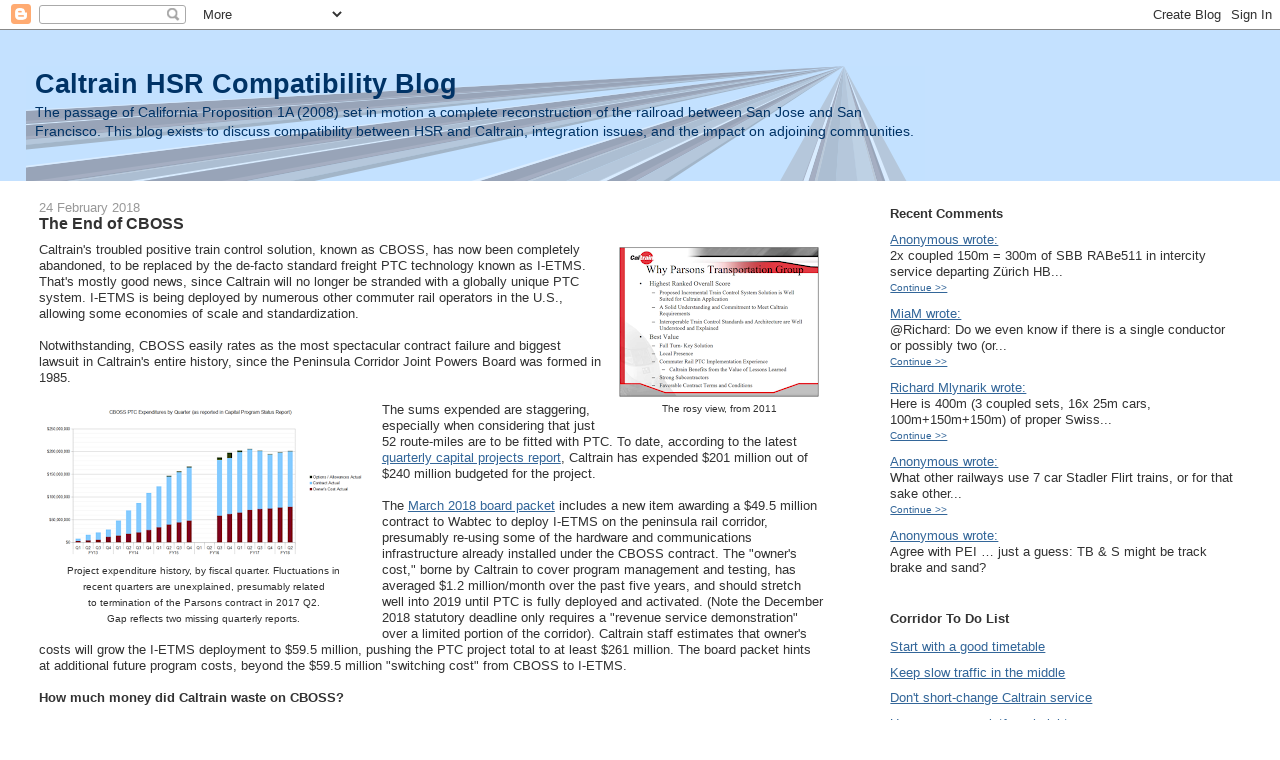

--- FILE ---
content_type: text/javascript; charset=UTF-8
request_url: https://caltrain-hsr.blogspot.com/feeds/comments/default?redirect=false&alt=json-in-script&callback=showRecentComments
body_size: 10767
content:
// API callback
showRecentComments({"version":"1.0","encoding":"UTF-8","feed":{"xmlns":"http://www.w3.org/2005/Atom","xmlns$openSearch":"http://a9.com/-/spec/opensearchrss/1.0/","xmlns$gd":"http://schemas.google.com/g/2005","id":{"$t":"tag:blogger.com,1999:blog-8419444332771213285.comments"},"updated":{"$t":"2025-10-31T02:24:44.594-07:00"},"title":{"type":"text","$t":"Caltrain HSR Compatibility Blog"},"link":[{"rel":"http://schemas.google.com/g/2005#feed","type":"application/atom+xml","href":"https:\/\/caltrain-hsr.blogspot.com\/feeds\/comments\/default"},{"rel":"self","type":"application/atom+xml","href":"https:\/\/www.blogger.com\/feeds\/8419444332771213285\/comments\/default?alt=json-in-script\u0026redirect=false"},{"rel":"alternate","type":"text/html","href":"http:\/\/caltrain-hsr.blogspot.com\/"},{"rel":"hub","href":"http://pubsubhubbub.appspot.com/"},{"rel":"next","type":"application/atom+xml","href":"https:\/\/www.blogger.com\/feeds\/8419444332771213285\/comments\/default?alt=json-in-script\u0026start-index=26\u0026max-results=25\u0026redirect=false"}],"author":[{"name":{"$t":"Clem"},"uri":{"$t":"http:\/\/www.blogger.com\/profile\/01374282217135682245"},"email":{"$t":"noreply@blogger.com"},"gd$image":{"rel":"http://schemas.google.com/g/2005#thumbnail","width":"16","height":"16","src":"https:\/\/img1.blogblog.com\/img\/b16-rounded.gif"}}],"generator":{"version":"7.00","uri":"http://www.blogger.com","$t":"Blogger"},"openSearch$totalResults":{"$t":"12922"},"openSearch$startIndex":{"$t":"1"},"openSearch$itemsPerPage":{"$t":"25"},"entry":[{"id":{"$t":"tag:blogger.com,1999:blog-8419444332771213285.post-1873796898496408467"},"published":{"$t":"2025-10-29T12:14:54.106-07:00"},"updated":{"$t":"2025-10-29T12:14:54.106-07:00"},"title":{"type":"text","$t":"2x coupled 150m = 300m of SBB RABe511 in intercity..."},"content":{"type":"html","$t":"\u003Ca href=\"https:\/\/www.youtube.com\/watch?v=M-nU1PVB4OA\" rel=\"nofollow\"\u003E2x coupled 150m = 300m of SBB RABe511 in intercity service departing Zürich HB underground.\u003C\/a\u003E.\u003Cbr \/\u003ENo conductor on the platform.\u003Cbr \/\u003ENo conductor controlling doors.\u003Cbr \/\u003EYes mirrors to aid driver view along train.\u003Cbr \/\u003EYes driver controls doors.\u003Cbr \/\u003ELevel boarding at every door.\u003Cbr \/\u003ENo bells.\u003Cbr \/\u003ENo horns.\u003Cbr \/\u003ESeems to work OK."},"link":[{"rel":"edit","type":"application/atom+xml","href":"https:\/\/www.blogger.com\/feeds\/8419444332771213285\/2320699421776274160\/comments\/default\/1873796898496408467"},{"rel":"self","type":"application/atom+xml","href":"https:\/\/www.blogger.com\/feeds\/8419444332771213285\/2320699421776274160\/comments\/default\/1873796898496408467"},{"rel":"alternate","type":"text/html","href":"https:\/\/caltrain-hsr.blogspot.com\/2025\/09\/easy-little-fixes.html?showComment=1761765294106#c1873796898496408467","title":""},{"rel":"related","type":"application/atom+xml","href":"https:\/\/www.blogger.com\/feeds\/8419444332771213285\/2320699421776274160\/comments\/default\/4421752681212562956"}],"author":[{"name":{"$t":"Anonymous"},"email":{"$t":"noreply@blogger.com"},"gd$image":{"rel":"http://schemas.google.com/g/2005#thumbnail","width":"16","height":"16","src":"https:\/\/img1.blogblog.com\/img\/blank.gif"}}],"thr$in-reply-to":{"xmlns$thr":"http://purl.org/syndication/thread/1.0","href":"https:\/\/caltrain-hsr.blogspot.com\/2025\/09\/easy-little-fixes.html","ref":"tag:blogger.com,1999:blog-8419444332771213285.post-2320699421776274160","source":"http://www.blogger.com/feeds/8419444332771213285/posts/default/2320699421776274160","type":"text/html"},"gd$extendedProperty":[{"name":"blogger.itemClass","value":"pid-1880660313"},{"name":"blogger.displayTime","value":"29 October, 2025 12:14"}]},{"id":{"$t":"tag:blogger.com,1999:blog-8419444332771213285.post-2152030437914183326"},"published":{"$t":"2025-10-27T22:59:40.701-07:00"},"updated":{"$t":"2025-10-27T22:59:40.701-07:00"},"title":{"type":"text","$t":"@Richard:\nDo we even know if there is a single con..."},"content":{"type":"html","$t":"@Richard:\u003Cbr \/\u003EDo we even know if there is a single conductor or possibly two (or even more) on that train? With that length you\u0026#39;d probably need at least two conductors, possibly even more, to check\/validate all tickets.\u003Cbr \/\u003E\u003Cbr \/\u003EThe big question is what they do for trains that are on the inside curve though?\u003Cbr \/\u003EThe departure board indicates that they have three \u0026quot;edges\u0026quot;, maybe the inner curve is divided into two separate parts, on each side of the curve?\u003Cbr \/\u003Ehttps:\/\/search.ch\/timetable\/Uzwil,Bahnhof\u003Cbr \/\u003E\u003Cbr \/\u003EEither way, just because Switzerland has at least one less than stellar station doesn\u0026#39;t automatically mean that it\u0026#39;s a good idea to lower the actual safety.\u003Cbr \/\u003E\u003Cbr \/\u003EIf you are arguing against long dwell times I\u0026#39;m all with you, but the solution is to speed up whatever the procedures are (in particular possibly have the driver release the doors, but under normal operations not close them).\u003Cbr \/\u003E\u003Cbr \/\u003EIf you are arguing against having two staff on board each train, I\u0026#39;m not so much with you. I admit that I don\u0026#39;t know how stations are staffed around the bay area, but as a comparison I would think that BART stations have station staff while Caltrain don\u0026#39;t (in general). (At least I hope there are staff at each station that has fare gates that can\u0026#39;t be easily jumped, especially for the underground sections). Thus in any exceptional case the single staff = driver BART trains can worst case gather help from station staff, while Caltrain has to carry all staff on board. And with frequencies of every 15 minutes I would think that there are more stations than trains in operation at any given time of day, and thus it\u0026#39;s cheaper to have driver+conductor on board than single driver trains and staff at each station.\u003Cbr \/\u003E\u003Cbr \/\u003EArguably though you could have Caltrain owned commercial space at each station where Caltrain requires these spaces to be staffed during all operational hours, and where at least one of the staff have some basic knowledge of whatnot, as part of the leasing\/rent agreement, but that would probably be complicated and would require inspections to check that those who rent\/lease the spaces actually comply and whatnot.\u003Cbr \/\u003E\u003Cbr \/\u003E"},"link":[{"rel":"edit","type":"application/atom+xml","href":"https:\/\/www.blogger.com\/feeds\/8419444332771213285\/2320699421776274160\/comments\/default\/2152030437914183326"},{"rel":"self","type":"application/atom+xml","href":"https:\/\/www.blogger.com\/feeds\/8419444332771213285\/2320699421776274160\/comments\/default\/2152030437914183326"},{"rel":"alternate","type":"text/html","href":"https:\/\/caltrain-hsr.blogspot.com\/2025\/09\/easy-little-fixes.html?showComment=1761631180701#c2152030437914183326","title":""},{"rel":"related","type":"application/atom+xml","href":"https:\/\/www.blogger.com\/feeds\/8419444332771213285\/2320699421776274160\/comments\/default\/4421752681212562956"}],"author":[{"name":{"$t":"MiaM"},"email":{"$t":"noreply@blogger.com"},"gd$image":{"rel":"http://schemas.google.com/g/2005#thumbnail","width":"16","height":"16","src":"https:\/\/img1.blogblog.com\/img\/blank.gif"}}],"thr$in-reply-to":{"xmlns$thr":"http://purl.org/syndication/thread/1.0","href":"https:\/\/caltrain-hsr.blogspot.com\/2025\/09\/easy-little-fixes.html","ref":"tag:blogger.com,1999:blog-8419444332771213285.post-2320699421776274160","source":"http://www.blogger.com/feeds/8419444332771213285/posts/default/2320699421776274160","type":"text/html"},"gd$extendedProperty":[{"name":"blogger.itemClass","value":"pid-1880660313"},{"name":"blogger.displayTime","value":"27 October, 2025 22:59"}]},{"id":{"$t":"tag:blogger.com,1999:blog-8419444332771213285.post-7868634320114567310"},"published":{"$t":"2025-10-27T20:50:59.840-07:00"},"updated":{"$t":"2025-10-27T20:50:59.840-07:00"},"title":{"type":"text","$t":"Here is 400m (3 coupled sets, 16x 25m cars, 100m+1..."},"content":{"type":"html","$t":"\u003Ca href=\"https:\/\/www.youtube.com\/watch?v=WmEQ8K1z2D0\" rel=\"nofollow\"\u003EHere is \u003Cb\u003E400m\u003C\/b\u003E (3 coupled sets, 16x 25m cars, 100m+150m+150m)\u003C\/a\u003E of proper Swiss Stadler KISS, serving the \u003Ca href=\"https:\/\/network.sbb.ch\/en\/line\/IC1\" rel=\"nofollow\"\u003Enational IC1 core intercity route Genève—St. Gallen\u003C\/a\u003E, departing from a dramatically curved platform (they\u0026#39;re pretty much all going to be curved in Switzerland, especially when 420+m long) \u003Ca href=\"https:\/\/map.geo.admin.ch\/#\/map?lang=en\u0026amp;center=2727722.69,1255419.41\u0026amp;z=11.059\u0026amp;topic=ech\u0026amp;bgLayer=ch.swisstopo.swissimage\" rel=\"nofollow\"\u003Efrom Uzwil\u003C\/a\u003E, towards the end of its run.\u003Cbr \/\u003E\u003Cbr \/\u003EI have no idea how a \u0026quot;conductor\u0026quot; standing on the platform just outside one of the doors would monitor all 32 doors of this train at this station, or serve any purpose at all.\u003Cbr \/\u003E\u003Cbr \/\u003EYet, somehow, it works.  Nobody died being dragged by a train door during the making of this video.  Must be magic.  Electrons and circuits and suchlike sorcery."},"link":[{"rel":"edit","type":"application/atom+xml","href":"https:\/\/www.blogger.com\/feeds\/8419444332771213285\/2320699421776274160\/comments\/default\/7868634320114567310"},{"rel":"self","type":"application/atom+xml","href":"https:\/\/www.blogger.com\/feeds\/8419444332771213285\/2320699421776274160\/comments\/default\/7868634320114567310"},{"rel":"alternate","type":"text/html","href":"https:\/\/caltrain-hsr.blogspot.com\/2025\/09\/easy-little-fixes.html?showComment=1761623459840#c7868634320114567310","title":""},{"rel":"related","type":"application/atom+xml","href":"https:\/\/www.blogger.com\/feeds\/8419444332771213285\/2320699421776274160\/comments\/default\/4421752681212562956"}],"author":[{"name":{"$t":"Richard Mlynarik"},"uri":{"$t":"http:\/\/mly.users.sonic.net"},"email":{"$t":"noreply@blogger.com"},"gd$image":{"rel":"http://schemas.google.com/g/2005#thumbnail","width":"16","height":"16","src":"https:\/\/img1.blogblog.com\/img\/blank.gif"}}],"thr$in-reply-to":{"xmlns$thr":"http://purl.org/syndication/thread/1.0","href":"https:\/\/caltrain-hsr.blogspot.com\/2025\/09\/easy-little-fixes.html","ref":"tag:blogger.com,1999:blog-8419444332771213285.post-2320699421776274160","source":"http://www.blogger.com/feeds/8419444332771213285/posts/default/2320699421776274160","type":"text/html"},"gd$extendedProperty":[{"name":"blogger.itemClass","value":"pid-1880660313"},{"name":"blogger.displayTime","value":"27 October, 2025 20:50"}]},{"id":{"$t":"tag:blogger.com,1999:blog-8419444332771213285.post-4078449936238836179"},"published":{"$t":"2025-10-27T14:45:50.195-07:00"},"updated":{"$t":"2025-10-27T14:45:50.195-07:00"},"title":{"type":"text","$t":"What other railways use 7 car Stadler Flirt trains..."},"content":{"type":"html","$t":"What other railways use 7 car Stadler Flirt trains, or for that sake other trains of similar length, and have the driver open and close the doors?\u003Cbr \/\u003E\u003Cbr \/\u003EUmmm, the train operator with the most Stadler FLIRTs, the one who\u0026#39;s been operating FLIRTs since the 1990s, just maybe?  Just a hunch!  \u003Ca href=\"https:\/\/www.youtube.com\/watch?v=c_S89uP9RC8\" rel=\"nofollow\"\u003EAnyway, here\u0026#39;s 3x75m of FLIRT for you\u003C\/a\u003E (12 \u0026quot;cars\u0026quot;),  nothing special.\u003Cbr \/\u003E\u003Cbr \/\u003EAFAIK S-Bahn Zürich runs 2x150m (8 car) KISS in double composition, and like, on other S-Bahn train, the driver controls the doors.  I mean who else would?  Who else is there to do it?  Who else would you want in change?  The person with the controls and the warning information and the video feeds would be my answer, but you do you.\u003Cbr \/\u003E\u003Cbr \/\u003ESigh.  Where\u0026#39;s Max Wyss to very accurately answer these questions when we need him?"},"link":[{"rel":"edit","type":"application/atom+xml","href":"https:\/\/www.blogger.com\/feeds\/8419444332771213285\/2320699421776274160\/comments\/default\/4078449936238836179"},{"rel":"self","type":"application/atom+xml","href":"https:\/\/www.blogger.com\/feeds\/8419444332771213285\/2320699421776274160\/comments\/default\/4078449936238836179"},{"rel":"alternate","type":"text/html","href":"https:\/\/caltrain-hsr.blogspot.com\/2025\/09\/easy-little-fixes.html?showComment=1761601550195#c4078449936238836179","title":""},{"rel":"related","type":"application/atom+xml","href":"https:\/\/www.blogger.com\/feeds\/8419444332771213285\/2320699421776274160\/comments\/default\/4421752681212562956"}],"author":[{"name":{"$t":"Anonymous"},"email":{"$t":"noreply@blogger.com"},"gd$image":{"rel":"http://schemas.google.com/g/2005#thumbnail","width":"16","height":"16","src":"https:\/\/img1.blogblog.com\/img\/blank.gif"}}],"thr$in-reply-to":{"xmlns$thr":"http://purl.org/syndication/thread/1.0","href":"https:\/\/caltrain-hsr.blogspot.com\/2025\/09\/easy-little-fixes.html","ref":"tag:blogger.com,1999:blog-8419444332771213285.post-2320699421776274160","source":"http://www.blogger.com/feeds/8419444332771213285/posts/default/2320699421776274160","type":"text/html"},"gd$extendedProperty":[{"name":"blogger.itemClass","value":"pid-1880660313"},{"name":"blogger.displayTime","value":"27 October, 2025 14:45"}]},{"id":{"$t":"tag:blogger.com,1999:blog-8419444332771213285.post-6452955407637192693"},"published":{"$t":"2025-10-27T14:14:48.637-07:00"},"updated":{"$t":"2025-10-27T14:14:48.637-07:00"},"title":{"type":"text","$t":"Agree with PEI … just a guess: TB \u0026amp; S might be..."},"content":{"type":"html","$t":"Agree with PEI … just a guess: TB \u0026amp; S might be track brake and sand?"},"link":[{"rel":"edit","type":"application/atom+xml","href":"https:\/\/www.blogger.com\/feeds\/8419444332771213285\/2320699421776274160\/comments\/default\/6452955407637192693"},{"rel":"self","type":"application/atom+xml","href":"https:\/\/www.blogger.com\/feeds\/8419444332771213285\/2320699421776274160\/comments\/default\/6452955407637192693"},{"rel":"alternate","type":"text/html","href":"https:\/\/caltrain-hsr.blogspot.com\/2025\/09\/easy-little-fixes.html?showComment=1761599688637#c6452955407637192693","title":""},{"rel":"related","type":"application/atom+xml","href":"https:\/\/www.blogger.com\/feeds\/8419444332771213285\/2320699421776274160\/comments\/default\/4421752681212562956"}],"author":[{"name":{"$t":"Anonymous"},"email":{"$t":"noreply@blogger.com"},"gd$image":{"rel":"http://schemas.google.com/g/2005#thumbnail","width":"16","height":"16","src":"https:\/\/img1.blogblog.com\/img\/blank.gif"}}],"thr$in-reply-to":{"xmlns$thr":"http://purl.org/syndication/thread/1.0","href":"https:\/\/caltrain-hsr.blogspot.com\/2025\/09\/easy-little-fixes.html","ref":"tag:blogger.com,1999:blog-8419444332771213285.post-2320699421776274160","source":"http://www.blogger.com/feeds/8419444332771213285/posts/default/2320699421776274160","type":"text/html"},"gd$extendedProperty":[{"name":"blogger.itemClass","value":"pid-1880660313"},{"name":"blogger.displayTime","value":"27 October, 2025 14:14"}]},{"id":{"$t":"tag:blogger.com,1999:blog-8419444332771213285.post-4556380820069264008"},"published":{"$t":"2025-10-27T12:02:24.282-07:00"},"updated":{"$t":"2025-10-27T12:02:24.282-07:00"},"title":{"type":"text","$t":"\u0026quot;PEI\u0026quot; is probably \u0026quot;Passenger Emerge..."},"content":{"type":"html","$t":"\u0026quot;PEI\u0026quot; is probably \u0026quot;Passenger Emergency Intercom.\u0026quot;"},"link":[{"rel":"edit","type":"application/atom+xml","href":"https:\/\/www.blogger.com\/feeds\/8419444332771213285\/2320699421776274160\/comments\/default\/4556380820069264008"},{"rel":"self","type":"application/atom+xml","href":"https:\/\/www.blogger.com\/feeds\/8419444332771213285\/2320699421776274160\/comments\/default\/4556380820069264008"},{"rel":"alternate","type":"text/html","href":"https:\/\/caltrain-hsr.blogspot.com\/2025\/09\/easy-little-fixes.html?showComment=1761591744282#c4556380820069264008","title":""},{"rel":"related","type":"application/atom+xml","href":"https:\/\/www.blogger.com\/feeds\/8419444332771213285\/2320699421776274160\/comments\/default\/4421752681212562956"}],"author":[{"name":{"$t":"AG"},"email":{"$t":"noreply@blogger.com"},"gd$image":{"rel":"http://schemas.google.com/g/2005#thumbnail","width":"16","height":"16","src":"https:\/\/img1.blogblog.com\/img\/blank.gif"}}],"thr$in-reply-to":{"xmlns$thr":"http://purl.org/syndication/thread/1.0","href":"https:\/\/caltrain-hsr.blogspot.com\/2025\/09\/easy-little-fixes.html","ref":"tag:blogger.com,1999:blog-8419444332771213285.post-2320699421776274160","source":"http://www.blogger.com/feeds/8419444332771213285/posts/default/2320699421776274160","type":"text/html"},"gd$extendedProperty":[{"name":"blogger.itemClass","value":"pid-1880660313"},{"name":"blogger.displayTime","value":"27 October, 2025 12:02"}]},{"id":{"$t":"tag:blogger.com,1999:blog-8419444332771213285.post-7968752239914864316"},"published":{"$t":"2025-10-27T10:57:10.481-07:00"},"updated":{"$t":"2025-10-27T10:57:10.481-07:00"},"title":{"type":"text","$t":"The three buttons on the Caltrain KISS console whe..."},"content":{"type":"html","$t":"The three buttons on the Caltrain KISS console where the door controls \u003Ci\u003Eought to be\u003C\/i\u003E are labeled \u0026quot;TB\u0026quot;, \u0026quot;PEI\u0026quot; and \u0026quot;S\u0026quot;.  There also seems to be a punched-out plugged \u003Ca href=\"https:\/\/en.wikipedia.org\/wiki\/Fourth_plinth\" rel=\"nofollow\"\u003Evacant spot for a fourth\u003C\/a\u003E.\u003Cbr \/\u003E\u003Cbr \/\u003ECan anybody explain what these do, and why those functions are important enough to merit physical buttons?"},"link":[{"rel":"edit","type":"application/atom+xml","href":"https:\/\/www.blogger.com\/feeds\/8419444332771213285\/2320699421776274160\/comments\/default\/7968752239914864316"},{"rel":"self","type":"application/atom+xml","href":"https:\/\/www.blogger.com\/feeds\/8419444332771213285\/2320699421776274160\/comments\/default\/7968752239914864316"},{"rel":"alternate","type":"text/html","href":"https:\/\/caltrain-hsr.blogspot.com\/2025\/09\/easy-little-fixes.html?showComment=1761587830481#c7968752239914864316","title":""},{"rel":"related","type":"application/atom+xml","href":"https:\/\/www.blogger.com\/feeds\/8419444332771213285\/2320699421776274160\/comments\/default\/4421752681212562956"}],"author":[{"name":{"$t":"Anonymous"},"email":{"$t":"noreply@blogger.com"},"gd$image":{"rel":"http://schemas.google.com/g/2005#thumbnail","width":"16","height":"16","src":"https:\/\/img1.blogblog.com\/img\/blank.gif"}}],"thr$in-reply-to":{"xmlns$thr":"http://purl.org/syndication/thread/1.0","href":"https:\/\/caltrain-hsr.blogspot.com\/2025\/09\/easy-little-fixes.html","ref":"tag:blogger.com,1999:blog-8419444332771213285.post-2320699421776274160","source":"http://www.blogger.com/feeds/8419444332771213285/posts/default/2320699421776274160","type":"text/html"},"gd$extendedProperty":[{"name":"blogger.itemClass","value":"pid-1880660313"},{"name":"blogger.displayTime","value":"27 October, 2025 10:57"}]},{"id":{"$t":"tag:blogger.com,1999:blog-8419444332771213285.post-1488679334934744996"},"published":{"$t":"2025-10-27T00:17:41.167-07:00"},"updated":{"$t":"2025-10-27T00:17:41.167-07:00"},"title":{"type":"text","$t":"While 4-quad gates may either be desirable or requ..."},"content":{"type":"html","$t":"While 4-quad gates may either be desirable or required for some QZ crossings, there are plenty of approved QZ crossings with only entry gates. It all depends on which SSMs are needed to get the calculated QZRI (risk index) score below the status quo score. A exist on Brightline and SMART, Menlo Park \u0026amp; Palo Alto are currently planning for quad gates at some of their QZ crossings … others like Encinal, Glenwood and Palo Alto Avenue do not need them to qualify since other busier crossings part of the proposed QZs will have quad gates (Oak Grove, Ravenswood, Meadow, and Charleston)."},"link":[{"rel":"edit","type":"application/atom+xml","href":"https:\/\/www.blogger.com\/feeds\/8419444332771213285\/2320699421776274160\/comments\/default\/1488679334934744996"},{"rel":"self","type":"application/atom+xml","href":"https:\/\/www.blogger.com\/feeds\/8419444332771213285\/2320699421776274160\/comments\/default\/1488679334934744996"},{"rel":"alternate","type":"text/html","href":"https:\/\/caltrain-hsr.blogspot.com\/2025\/09\/easy-little-fixes.html?showComment=1761549461167#c1488679334934744996","title":""},{"rel":"related","type":"application/atom+xml","href":"https:\/\/www.blogger.com\/feeds\/8419444332771213285\/2320699421776274160\/comments\/default\/3122785804952560930"}],"author":[{"name":{"$t":"Reality Check"},"email":{"$t":"noreply@blogger.com"},"gd$image":{"rel":"http://schemas.google.com/g/2005#thumbnail","width":"16","height":"16","src":"https:\/\/img1.blogblog.com\/img\/blank.gif"}}],"thr$in-reply-to":{"xmlns$thr":"http://purl.org/syndication/thread/1.0","href":"https:\/\/caltrain-hsr.blogspot.com\/2025\/09\/easy-little-fixes.html","ref":"tag:blogger.com,1999:blog-8419444332771213285.post-2320699421776274160","source":"http://www.blogger.com/feeds/8419444332771213285/posts/default/2320699421776274160","type":"text/html"},"gd$extendedProperty":[{"name":"blogger.itemClass","value":"pid-1880660313"},{"name":"blogger.displayTime","value":"27 October, 2025 00:17"}]},{"id":{"$t":"tag:blogger.com,1999:blog-8419444332771213285.post-7149573630999467903"},"published":{"$t":"2025-10-26T23:29:23.723-07:00"},"updated":{"$t":"2025-10-26T23:29:23.723-07:00"},"title":{"type":"text","$t":"re:\u0026quot;What other railways use 7 car Stadler Fli..."},"content":{"type":"html","$t":"re:\u0026quot;What other railways use 7 car Stadler Flirt trains, or for that sake other trains of similar length, and have the driver open and close the doors?\u003Cbr \/\u003E\u003Cbr \/\u003ESorry that I sound like a broken record, but having a separate conductor is common practice in various parts of the world.\u0026quot; \u003Cbr \/\u003E\u003Cbr \/\u003ECaltrain\u0026#39;s army of 7-car long bilevel KISS EMUs, conquerors of the peninsula, in itself is needlessly large. Caltrain’s oversized trains are a monument to its olde tyme commuter railroading mystique—oversized, overcrewed, and built for peak-hour crowds that no longer exist. It’s foamer bait dressed up as transit planning...\u003Cbr \/\u003E\u003Cbr \/\u003E Point is not in any way that conductors should not be used for passenger rail, but for what Caltrain should be, it\u0026#39;s an unnecessary expense."},"link":[{"rel":"edit","type":"application/atom+xml","href":"https:\/\/www.blogger.com\/feeds\/8419444332771213285\/2320699421776274160\/comments\/default\/7149573630999467903"},{"rel":"self","type":"application/atom+xml","href":"https:\/\/www.blogger.com\/feeds\/8419444332771213285\/2320699421776274160\/comments\/default\/7149573630999467903"},{"rel":"alternate","type":"text/html","href":"https:\/\/caltrain-hsr.blogspot.com\/2025\/09\/easy-little-fixes.html?showComment=1761546563723#c7149573630999467903","title":""},{"rel":"related","type":"application/atom+xml","href":"https:\/\/www.blogger.com\/feeds\/8419444332771213285\/2320699421776274160\/comments\/default\/4421752681212562956"}],"author":[{"name":{"$t":"Anonymous"},"email":{"$t":"noreply@blogger.com"},"gd$image":{"rel":"http://schemas.google.com/g/2005#thumbnail","width":"16","height":"16","src":"https:\/\/img1.blogblog.com\/img\/blank.gif"}}],"thr$in-reply-to":{"xmlns$thr":"http://purl.org/syndication/thread/1.0","href":"https:\/\/caltrain-hsr.blogspot.com\/2025\/09\/easy-little-fixes.html","ref":"tag:blogger.com,1999:blog-8419444332771213285.post-2320699421776274160","source":"http://www.blogger.com/feeds/8419444332771213285/posts/default/2320699421776274160","type":"text/html"},"gd$extendedProperty":[{"name":"blogger.itemClass","value":"pid-1880660313"},{"name":"blogger.displayTime","value":"26 October, 2025 23:29"}]},{"id":{"$t":"tag:blogger.com,1999:blog-8419444332771213285.post-510058323594706539"},"published":{"$t":"2025-10-26T22:29:19.099-07:00"},"updated":{"$t":"2025-10-26T22:29:19.099-07:00"},"title":{"type":"text","$t":"Re: \u0026quot;Why do the trains have to provide the wa..."},"content":{"type":"html","$t":"Re: \u0026quot;Why do the trains have to provide the warning sound when approaching a level crossing with working gates and signals?\u0026quot;\u003Cbr \/\u003E\u003Cbr \/\u003EWhy indeed. And then, in the very next breath, you describe a system—Sweden’s—where crossings are engineered to function safely without acoustic punishment. Proper gate sequencing, pedestrian barriers, directional bells, and signal logic eliminate the need for horns. So yes, you answered your own question: horns are required here because U.S. infrastructure is decades behind and the FRA doesn’t trust its own crossings to work reliably.\u003Cbr \/\u003E\u003Cbr \/\u003EIt’s not about safety—it’s about liability. The horn is a legal shield, not a technical necessity. The FRA mandates horn use at all public crossings unless a Quiet Zone with four gates is established, because the regulatory framework assumes gates and signals alone are insufficient.\u003Cbr \/\u003E\u003Cbr \/\u003EMeanwhile, Caltrain—handed a rare opportunity to spec its own EMU fleet—chose the one of the most aurally offensive option available. Not just louder, but shriller, flatter, and more joyless than the diesel fleet’s already controversial two-chimes. The bell? A digital disgrace. Modulation? Nonexistent. Human factors? Ignored. Because why design for livability when you can check a box and call it compliance?"},"link":[{"rel":"edit","type":"application/atom+xml","href":"https:\/\/www.blogger.com\/feeds\/8419444332771213285\/2320699421776274160\/comments\/default\/510058323594706539"},{"rel":"self","type":"application/atom+xml","href":"https:\/\/www.blogger.com\/feeds\/8419444332771213285\/2320699421776274160\/comments\/default\/510058323594706539"},{"rel":"alternate","type":"text/html","href":"https:\/\/caltrain-hsr.blogspot.com\/2025\/09\/easy-little-fixes.html?showComment=1761542959099#c510058323594706539","title":""},{"rel":"related","type":"application/atom+xml","href":"https:\/\/www.blogger.com\/feeds\/8419444332771213285\/2320699421776274160\/comments\/default\/3122785804952560930"}],"author":[{"name":{"$t":"Anonymous"},"email":{"$t":"noreply@blogger.com"},"gd$image":{"rel":"http://schemas.google.com/g/2005#thumbnail","width":"16","height":"16","src":"https:\/\/img1.blogblog.com\/img\/blank.gif"}}],"thr$in-reply-to":{"xmlns$thr":"http://purl.org/syndication/thread/1.0","href":"https:\/\/caltrain-hsr.blogspot.com\/2025\/09\/easy-little-fixes.html","ref":"tag:blogger.com,1999:blog-8419444332771213285.post-2320699421776274160","source":"http://www.blogger.com/feeds/8419444332771213285/posts/default/2320699421776274160","type":"text/html"},"gd$extendedProperty":[{"name":"blogger.itemClass","value":"pid-1880660313"},{"name":"blogger.displayTime","value":"26 October, 2025 22:29"}]},{"id":{"$t":"tag:blogger.com,1999:blog-8419444332771213285.post-1092012804173991776"},"published":{"$t":"2025-10-26T22:05:08.123-07:00"},"updated":{"$t":"2025-10-26T22:05:08.123-07:00"},"title":{"type":"text","$t":"Why do the trains have to provide the warning soun..."},"content":{"type":"html","$t":"Why do the trains have to provide the warning sound when approaching a level crossing with working gates and signals?\u003Cbr \/\u003EAlmost everywhere else trains only have to sound their horns where there are crossings that don\u0026#39;t have a full set of gates. (Also elsewhere level crossings in built up areas would have four gates for cars and additional gates for pedestrian+bicycle lane crossings. I.E. first close the gates on approach, then close the exit gates for cars, to fully block the crossing when trains are passing but still don\u0026#39;t block in anyone while the gates go down).\u003Cbr \/\u003E\u003Cbr \/\u003EFor example in Sweden a train regularly only sounds their horns when approaching really low use crossings without gates, like farm access crossings and such that is more or less only used to access a single property and for access within a farm or whatnot.\u003Cbr \/\u003E\u003Cbr \/\u003EBut also, the crossings themselves have bells that start sounding when the lights start flashing read, and keeps sounding until all gates are down. These are way way less loud than a train horn. Don\u0026#39;t know if the sound is directed towards the roads to avoid disturbing neighbors that aren\u0026#39;t in the direction of the road.\u003Cbr \/\u003E\u003Cbr \/\u003EThese crossings have approach signals towards the train with three yellow lights in a triangle, that is lit steady when the gates are down and flashes yellow all the other time, and at the crossing there is a signal that is lit white when the gates are down and otherwise is lit red. Trains are allowed to pass these even when flashing\/red as the crossings are timed for emptying out road users before a train pass, rather than the way longer time to ensure that a train can stop before a failed crossing. I.E. the system assumes that the crossings works well enough that road users would not cross (I.E. even if the gates don\u0026#39;t work the lights would still work, afaik most crossings have at least two sets of lights in each road direction, and for those that only have a single light fixture there are at least two alternating flashing red lights so a broken bulb would result in at least one bulb flashing red)."},"link":[{"rel":"edit","type":"application/atom+xml","href":"https:\/\/www.blogger.com\/feeds\/8419444332771213285\/2320699421776274160\/comments\/default\/1092012804173991776"},{"rel":"self","type":"application/atom+xml","href":"https:\/\/www.blogger.com\/feeds\/8419444332771213285\/2320699421776274160\/comments\/default\/1092012804173991776"},{"rel":"alternate","type":"text/html","href":"https:\/\/caltrain-hsr.blogspot.com\/2025\/09\/easy-little-fixes.html?showComment=1761541508123#c1092012804173991776","title":""},{"rel":"related","type":"application/atom+xml","href":"https:\/\/www.blogger.com\/feeds\/8419444332771213285\/2320699421776274160\/comments\/default\/3122785804952560930"}],"author":[{"name":{"$t":"MiaM"},"email":{"$t":"noreply@blogger.com"},"gd$image":{"rel":"http://schemas.google.com/g/2005#thumbnail","width":"16","height":"16","src":"https:\/\/img1.blogblog.com\/img\/blank.gif"}}],"thr$in-reply-to":{"xmlns$thr":"http://purl.org/syndication/thread/1.0","href":"https:\/\/caltrain-hsr.blogspot.com\/2025\/09\/easy-little-fixes.html","ref":"tag:blogger.com,1999:blog-8419444332771213285.post-2320699421776274160","source":"http://www.blogger.com/feeds/8419444332771213285/posts/default/2320699421776274160","type":"text/html"},"gd$extendedProperty":[{"name":"blogger.itemClass","value":"pid-1880660313"},{"name":"blogger.displayTime","value":"26 October, 2025 22:05"}]},{"id":{"$t":"tag:blogger.com,1999:blog-8419444332771213285.post-5434503838991262464"},"published":{"$t":"2025-10-26T21:54:33.260-07:00"},"updated":{"$t":"2025-10-26T21:54:33.260-07:00"},"title":{"type":"text","$t":"What other railways use 7 car Stadler Flirt trains..."},"content":{"type":"html","$t":"What other railways use 7 car Stadler Flirt trains, or for that sake other trains of similar length, and have the driver open and close the doors?\u003Cbr \/\u003E\u003Cbr \/\u003ESorry that I sound like a broken record, but having a separate conductor is common practice in various parts of the world.\u003Cbr \/\u003E\u003Cbr \/\u003ERe there not being door buttons: Do we know if the user interfaces on the screens allow door control? I.E. for depot operation and whatnot."},"link":[{"rel":"edit","type":"application/atom+xml","href":"https:\/\/www.blogger.com\/feeds\/8419444332771213285\/2320699421776274160\/comments\/default\/5434503838991262464"},{"rel":"self","type":"application/atom+xml","href":"https:\/\/www.blogger.com\/feeds\/8419444332771213285\/2320699421776274160\/comments\/default\/5434503838991262464"},{"rel":"alternate","type":"text/html","href":"https:\/\/caltrain-hsr.blogspot.com\/2025\/09\/easy-little-fixes.html?showComment=1761540873260#c5434503838991262464","title":""},{"rel":"related","type":"application/atom+xml","href":"https:\/\/www.blogger.com\/feeds\/8419444332771213285\/2320699421776274160\/comments\/default\/4421752681212562956"}],"author":[{"name":{"$t":"MiaM"},"email":{"$t":"noreply@blogger.com"},"gd$image":{"rel":"http://schemas.google.com/g/2005#thumbnail","width":"16","height":"16","src":"https:\/\/img1.blogblog.com\/img\/blank.gif"}}],"thr$in-reply-to":{"xmlns$thr":"http://purl.org/syndication/thread/1.0","href":"https:\/\/caltrain-hsr.blogspot.com\/2025\/09\/easy-little-fixes.html","ref":"tag:blogger.com,1999:blog-8419444332771213285.post-2320699421776274160","source":"http://www.blogger.com/feeds/8419444332771213285/posts/default/2320699421776274160","type":"text/html"},"gd$extendedProperty":[{"name":"blogger.itemClass","value":"pid-1880660313"},{"name":"blogger.displayTime","value":"26 October, 2025 21:54"}]},{"id":{"$t":"tag:blogger.com,1999:blog-8419444332771213285.post-7736721030970226952"},"published":{"$t":"2025-10-26T17:42:16.421-07:00"},"updated":{"$t":"2025-10-26T17:42:16.421-07:00"},"title":{"type":"text","$t":"re:\u0026quot;A lot of Caltrain platforms are near road..."},"content":{"type":"html","$t":"re:\u0026quot;A lot of Caltrain platforms are near road crossings, so it is possible the horn-blowing is \u0026quot;required\u0026quot; for that.\u0026quot;\u003Cbr \/\u003E  \u003Cbr \/\u003EEven so, the FRA regs can still be met without causing every one  within a mile of the tracks to suffer every time a train goes by. The horns on the new EMUs are worse than the last batch—shrill, piercing, and utterly joyless. The diesel fleet’s two-chime models were already tolerable in tone; reverting to those and adding valves with proper modulation would solved  most of the problem. But no—Caltrain went out of its way to spec the most obnoxious option possible. And that bell? A digital disgrace.\u003Cbr \/\u003E"},"link":[{"rel":"edit","type":"application/atom+xml","href":"https:\/\/www.blogger.com\/feeds\/8419444332771213285\/2320699421776274160\/comments\/default\/7736721030970226952"},{"rel":"self","type":"application/atom+xml","href":"https:\/\/www.blogger.com\/feeds\/8419444332771213285\/2320699421776274160\/comments\/default\/7736721030970226952"},{"rel":"alternate","type":"text/html","href":"https:\/\/caltrain-hsr.blogspot.com\/2025\/09\/easy-little-fixes.html?showComment=1761525736421#c7736721030970226952","title":""},{"rel":"related","type":"application/atom+xml","href":"https:\/\/www.blogger.com\/feeds\/8419444332771213285\/2320699421776274160\/comments\/default\/3122785804952560930"}],"author":[{"name":{"$t":"Anonymous"},"email":{"$t":"noreply@blogger.com"},"gd$image":{"rel":"http://schemas.google.com/g/2005#thumbnail","width":"16","height":"16","src":"https:\/\/img1.blogblog.com\/img\/blank.gif"}}],"thr$in-reply-to":{"xmlns$thr":"http://purl.org/syndication/thread/1.0","href":"https:\/\/caltrain-hsr.blogspot.com\/2025\/09\/easy-little-fixes.html","ref":"tag:blogger.com,1999:blog-8419444332771213285.post-2320699421776274160","source":"http://www.blogger.com/feeds/8419444332771213285/posts/default/2320699421776274160","type":"text/html"},"gd$extendedProperty":[{"name":"blogger.itemClass","value":"pid-1880660313"},{"name":"blogger.displayTime","value":"26 October, 2025 17:42"}]},{"id":{"$t":"tag:blogger.com,1999:blog-8419444332771213285.post-2622734901587037390"},"published":{"$t":"2025-10-26T12:30:15.041-07:00"},"updated":{"$t":"2025-10-26T12:30:15.041-07:00"},"title":{"type":"text","$t":"If my memory is correct, Caltrain already does not..."},"content":{"type":"html","$t":"If my memory is correct, Caltrain already does not sound the horn at stations with no pedestrian crossing. Just the bell, which is about as loud as the horn. I\u0026#39;m pretty sure there\u0026#39;s no rule that requires the use of the bell, they just do it because that\u0026#39;s what the steam engines did back in 1865 and why bother changing anything today."},"link":[{"rel":"edit","type":"application/atom+xml","href":"https:\/\/www.blogger.com\/feeds\/8419444332771213285\/2320699421776274160\/comments\/default\/2622734901587037390"},{"rel":"self","type":"application/atom+xml","href":"https:\/\/www.blogger.com\/feeds\/8419444332771213285\/2320699421776274160\/comments\/default\/2622734901587037390"},{"rel":"alternate","type":"text/html","href":"https:\/\/caltrain-hsr.blogspot.com\/2025\/09\/easy-little-fixes.html?showComment=1761507015041#c2622734901587037390","title":""},{"rel":"related","type":"application/atom+xml","href":"https:\/\/www.blogger.com\/feeds\/8419444332771213285\/2320699421776274160\/comments\/default\/3122785804952560930"}],"author":[{"name":{"$t":"AG"},"email":{"$t":"noreply@blogger.com"},"gd$image":{"rel":"http://schemas.google.com/g/2005#thumbnail","width":"16","height":"16","src":"https:\/\/img1.blogblog.com\/img\/blank.gif"}}],"thr$in-reply-to":{"xmlns$thr":"http://purl.org/syndication/thread/1.0","href":"https:\/\/caltrain-hsr.blogspot.com\/2025\/09\/easy-little-fixes.html","ref":"tag:blogger.com,1999:blog-8419444332771213285.post-2320699421776274160","source":"http://www.blogger.com/feeds/8419444332771213285/posts/default/2320699421776274160","type":"text/html"},"gd$extendedProperty":[{"name":"blogger.itemClass","value":"pid-1880660313"},{"name":"blogger.displayTime","value":"26 October, 2025 12:30"}]},{"id":{"$t":"tag:blogger.com,1999:blog-8419444332771213285.post-9139952583017401990"},"published":{"$t":"2025-10-26T11:54:36.307-07:00"},"updated":{"$t":"2025-10-26T11:54:36.307-07:00"},"title":{"type":"text","$t":"A lot of Caltrain platforms are near road crossing..."},"content":{"type":"html","$t":"A lot of Caltrain platforms are near road crossings, so it is possible the horn-blowing is \u0026quot;required\u0026quot; for that."},"link":[{"rel":"edit","type":"application/atom+xml","href":"https:\/\/www.blogger.com\/feeds\/8419444332771213285\/2320699421776274160\/comments\/default\/9139952583017401990"},{"rel":"self","type":"application/atom+xml","href":"https:\/\/www.blogger.com\/feeds\/8419444332771213285\/2320699421776274160\/comments\/default\/9139952583017401990"},{"rel":"alternate","type":"text/html","href":"https:\/\/caltrain-hsr.blogspot.com\/2025\/09\/easy-little-fixes.html?showComment=1761504876307#c9139952583017401990","title":""},{"rel":"related","type":"application/atom+xml","href":"https:\/\/www.blogger.com\/feeds\/8419444332771213285\/2320699421776274160\/comments\/default\/3122785804952560930"}],"author":[{"name":{"$t":"Drunk Engineer"},"email":{"$t":"noreply@blogger.com"},"gd$image":{"rel":"http://schemas.google.com/g/2005#thumbnail","width":"16","height":"16","src":"https:\/\/img1.blogblog.com\/img\/blank.gif"}}],"thr$in-reply-to":{"xmlns$thr":"http://purl.org/syndication/thread/1.0","href":"https:\/\/caltrain-hsr.blogspot.com\/2025\/09\/easy-little-fixes.html","ref":"tag:blogger.com,1999:blog-8419444332771213285.post-2320699421776274160","source":"http://www.blogger.com/feeds/8419444332771213285/posts/default/2320699421776274160","type":"text/html"},"gd$extendedProperty":[{"name":"blogger.itemClass","value":"pid-1880660313"},{"name":"blogger.displayTime","value":"26 October, 2025 11:54"}]},{"id":{"$t":"tag:blogger.com,1999:blog-8419444332771213285.post-3967089731839777443"},"published":{"$t":"2025-10-26T11:52:04.921-07:00"},"updated":{"$t":"2025-10-26T11:52:04.921-07:00"},"title":{"type":"text","$t":"re: \u0026quot;You\u0026#39;ll note that prominent and readi..."},"content":{"type":"html","$t":"re: \u0026quot;You\u0026#39;ll note that prominent and readily accessible on the driver\u0026#39;s console of a NORMAL KISS FOR NON-MORONIC TRAIN OPERATORS: a trio of buttons: door open left, doors close, door open right\u003Cbr \/\u003E......\u003Cbr \/\u003EOK, there\u0026#39;s a \u0026quot;Door Inhibit\u0026quot; button. But that\u0026#39;s it. And good God, why should the mere train driver even be allowed to be on a position to \u0026quot;inhibit\u0026quot; any action of the MIGHTY TRAIN CONDUCTOR, who is IN CHARGE OF THE TRAIN, WHOSE WILL IS LAW?\u0026quot;\u003Cbr \/\u003E\u003Cbr \/\u003E One man operation? That will ruin the joy of olde tyme railroading..."},"link":[{"rel":"edit","type":"application/atom+xml","href":"https:\/\/www.blogger.com\/feeds\/8419444332771213285\/2320699421776274160\/comments\/default\/3967089731839777443"},{"rel":"self","type":"application/atom+xml","href":"https:\/\/www.blogger.com\/feeds\/8419444332771213285\/2320699421776274160\/comments\/default\/3967089731839777443"},{"rel":"alternate","type":"text/html","href":"https:\/\/caltrain-hsr.blogspot.com\/2025\/09\/easy-little-fixes.html?showComment=1761504724921#c3967089731839777443","title":""},{"rel":"related","type":"application/atom+xml","href":"https:\/\/www.blogger.com\/feeds\/8419444332771213285\/2320699421776274160\/comments\/default\/4421752681212562956"}],"author":[{"name":{"$t":"Anonymous"},"email":{"$t":"noreply@blogger.com"},"gd$image":{"rel":"http://schemas.google.com/g/2005#thumbnail","width":"16","height":"16","src":"https:\/\/img1.blogblog.com\/img\/blank.gif"}}],"thr$in-reply-to":{"xmlns$thr":"http://purl.org/syndication/thread/1.0","href":"https:\/\/caltrain-hsr.blogspot.com\/2025\/09\/easy-little-fixes.html","ref":"tag:blogger.com,1999:blog-8419444332771213285.post-2320699421776274160","source":"http://www.blogger.com/feeds/8419444332771213285/posts/default/2320699421776274160","type":"text/html"},"gd$extendedProperty":[{"name":"blogger.itemClass","value":"pid-1880660313"},{"name":"blogger.displayTime","value":"26 October, 2025 11:52"}]},{"id":{"$t":"tag:blogger.com,1999:blog-8419444332771213285.post-7930883894545812913"},"published":{"$t":"2025-10-26T11:17:51.568-07:00"},"updated":{"$t":"2025-10-26T11:17:51.568-07:00"},"title":{"type":"text","$t":"SCAX 3501 is a hydrogen huffing FLIRT, not a KISS,..."},"content":{"type":"html","$t":"SCAX 3501 is a hydrogen huffing FLIRT, not a KISS, but I agree with your point that door controls should have been provided in the cabs."},"link":[{"rel":"edit","type":"application/atom+xml","href":"https:\/\/www.blogger.com\/feeds\/8419444332771213285\/2320699421776274160\/comments\/default\/7930883894545812913"},{"rel":"self","type":"application/atom+xml","href":"https:\/\/www.blogger.com\/feeds\/8419444332771213285\/2320699421776274160\/comments\/default\/7930883894545812913"},{"rel":"alternate","type":"text/html","href":"https:\/\/caltrain-hsr.blogspot.com\/2025\/09\/easy-little-fixes.html?showComment=1761502671568#c7930883894545812913","title":""}],"author":[{"name":{"$t":"Clem"},"uri":{"$t":"https:\/\/www.blogger.com\/profile\/01374282217135682245"},"email":{"$t":"noreply@blogger.com"},"gd$image":{"rel":"http://schemas.google.com/g/2005#thumbnail","width":"16","height":"16","src":"https:\/\/img1.blogblog.com\/img\/b16-rounded.gif"}}],"thr$in-reply-to":{"xmlns$thr":"http://purl.org/syndication/thread/1.0","href":"https:\/\/caltrain-hsr.blogspot.com\/2025\/09\/easy-little-fixes.html","ref":"tag:blogger.com,1999:blog-8419444332771213285.post-2320699421776274160","source":"http://www.blogger.com/feeds/8419444332771213285/posts/default/2320699421776274160","type":"text/html"},"gd$extendedProperty":[{"name":"blogger.itemClass","value":"pid-735263994"},{"name":"blogger.displayTime","value":"26 October, 2025 11:17"}]},{"id":{"$t":"tag:blogger.com,1999:blog-8419444332771213285.post-4421752681212562956"},"published":{"$t":"2025-10-26T11:14:33.607-07:00"},"updated":{"$t":"2025-10-26T11:14:33.607-07:00"},"title":{"type":"text","$t":"Speaking of \u0026quot;\u0026quot;You can choose not to be a..."},"content":{"type":"html","$t":"Speaking of \u0026quot;\u0026quot;You can choose not to be awful, and if you insist on being awful, at least you don’t have to be as awful. But of course, we know what Caltrain will choose to do...\u0026quot; \u003Ca href=\"https:\/\/upload.wikimedia.org\/wikipedia\/commons\/f\/f9\/Cab-of-Caltrans-train-scax-3501-built-by-Stadler-shown-on-InnoTrans-2022.jpg\" rel=\"nofollow\"\u003Ehere\u0026#39;s a photo of the cab of an early-production Stadler KISS for Caltrain on display at the Innotrans trade show in 2022\u003C\/a\u003E.\u003Cbr \/\u003E\u003Cbr \/\u003EYou\u0026#39;ll note that prominent and readily accessible on the driver\u0026#39;s console of a NORMAL KISS FOR NON-MORONIC TRAIN OPERATORS: a trio of buttons: door open left, doors close, door open right.\u003Cbr \/\u003E\u003Cbr \/\u003EIn contrast, \u003Ca href=\"https:\/\/radioimg.audacy.com\/aiu-media\/IMG0335-2d642818-2907-4e01-a0d5-ba9520d4c3fb.jpg\" rel=\"nofollow\"\u003Ehere is the fucked-over Caltrain KISS cab as delivered\u003C\/a\u003E: NO DOOR CONTROLS AT ALL.\u003Cbr \/\u003E\u003Cbr \/\u003EOK, there\u0026#39;s a \u0026quot;Door Inhibit\u0026quot; button.  But that\u0026#39;s it.  And good God, why should the mere train driver even be allowed to be on a position to \u0026quot;inhibit\u0026quot; any action of the MIGHTY TRAIN CONDUCTOR, who is IN CHARGE OF THE TRAIN, WHOSE WILL IS LAW?\u003Cbr \/\u003E\u003Cbr \/\u003EThey\u0026#39;ve literally baked endless delay right into the control desk of their billion dollar trains.  That is, they did this to OUR billion dollar trains.\u003Cbr \/\u003E\u003Cbr \/\u003EThey literally took something working, RIPPED IT OUT, and deliberately broke everything.\u003Cbr \/\u003E\u003Cbr \/\u003ESimply mind-blowing incompetence paired with active malice.\u003Cbr \/\u003E\u003Cbr \/\u003EDeath is too kind a fate.\u003Cbr \/\u003E"},"link":[{"rel":"edit","type":"application/atom+xml","href":"https:\/\/www.blogger.com\/feeds\/8419444332771213285\/2320699421776274160\/comments\/default\/4421752681212562956"},{"rel":"self","type":"application/atom+xml","href":"https:\/\/www.blogger.com\/feeds\/8419444332771213285\/2320699421776274160\/comments\/default\/4421752681212562956"},{"rel":"alternate","type":"text/html","href":"https:\/\/caltrain-hsr.blogspot.com\/2025\/09\/easy-little-fixes.html?showComment=1761502473607#c4421752681212562956","title":""}],"author":[{"name":{"$t":"Richard Mlynarik"},"uri":{"$t":"http:\/\/mly.users.sonic.net"},"email":{"$t":"noreply@blogger.com"},"gd$image":{"rel":"http://schemas.google.com/g/2005#thumbnail","width":"16","height":"16","src":"https:\/\/img1.blogblog.com\/img\/blank.gif"}}],"thr$in-reply-to":{"xmlns$thr":"http://purl.org/syndication/thread/1.0","href":"https:\/\/caltrain-hsr.blogspot.com\/2025\/09\/easy-little-fixes.html","ref":"tag:blogger.com,1999:blog-8419444332771213285.post-2320699421776274160","source":"http://www.blogger.com/feeds/8419444332771213285/posts/default/2320699421776274160","type":"text/html"},"gd$extendedProperty":[{"name":"blogger.itemClass","value":"pid-1880660313"},{"name":"blogger.displayTime","value":"26 October, 2025 11:14"}]},{"id":{"$t":"tag:blogger.com,1999:blog-8419444332771213285.post-7809745842429559192"},"published":{"$t":"2025-10-24T21:25:44.131-07:00"},"updated":{"$t":"2025-10-24T21:25:44.131-07:00"},"title":{"type":"text","$t":"Cab car #310 running SB train #514 today grazed th..."},"content":{"type":"html","$t":"Cab car #310 running SB train #514 today grazed the rear of a Tesla fouling the Palo Alto Ave. crossing after violating CVC §22526(d) today.\u003Cbr \/\u003E\u003Cbr \/\u003EDetails and \u003Ca href=\"https:\/\/discord.com\/channels\/1037174936046944297\/1037176579836624966\/1431482451087196171\" rel=\"nofollow\"\u003Edamage photos\u003C\/a\u003E posted by riders on the Caltrain channel of the Bay Area Transit Discord server. "},"link":[{"rel":"edit","type":"application/atom+xml","href":"https:\/\/www.blogger.com\/feeds\/8419444332771213285\/2320699421776274160\/comments\/default\/7809745842429559192"},{"rel":"self","type":"application/atom+xml","href":"https:\/\/www.blogger.com\/feeds\/8419444332771213285\/2320699421776274160\/comments\/default\/7809745842429559192"},{"rel":"alternate","type":"text/html","href":"https:\/\/caltrain-hsr.blogspot.com\/2025\/09\/easy-little-fixes.html?showComment=1761366344131#c7809745842429559192","title":""}],"author":[{"name":{"$t":"Anonymous"},"email":{"$t":"noreply@blogger.com"},"gd$image":{"rel":"http://schemas.google.com/g/2005#thumbnail","width":"16","height":"16","src":"https:\/\/img1.blogblog.com\/img\/blank.gif"}}],"thr$in-reply-to":{"xmlns$thr":"http://purl.org/syndication/thread/1.0","href":"https:\/\/caltrain-hsr.blogspot.com\/2025\/09\/easy-little-fixes.html","ref":"tag:blogger.com,1999:blog-8419444332771213285.post-2320699421776274160","source":"http://www.blogger.com/feeds/8419444332771213285/posts/default/2320699421776274160","type":"text/html"},"gd$extendedProperty":[{"name":"blogger.itemClass","value":"pid-1880660313"},{"name":"blogger.displayTime","value":"24 October, 2025 21:25"}]},{"id":{"$t":"tag:blogger.com,1999:blog-8419444332771213285.post-6962140483650286919"},"published":{"$t":"2025-10-24T20:19:05.121-07:00"},"updated":{"$t":"2025-10-24T20:19:05.121-07:00"},"title":{"type":"text","$t":"\u0026quot;an triple tracking to the next station achie..."},"content":{"type":"html","$t":"\u0026quot;\u003Ci\u003Ean triple tracking to the next station achieve some of the benefits of four-tracking if ...\u003C\/i\u003E\u003Cbr \/\u003E\u003Cbr \/\u003ENo.  Not unless a gun is held to your head and there are absolutely no other choices.  A gun held to your head by \u003Ci\u003E\u003Cb\u003Esomebody other than yourself\u003C\/b\u003E\u003C\/i\u003E.\u003Cbr \/\u003E\u003Cbr \/\u003E\u003Ca href=\"https:\/\/caltrain-hsr.blogspot.com\/2025\/08\/august-2025-open-thread.html?showComment=1755984767169#c4210695642615480502\" rel=\"nofollow\"\u003Ehttps:\/\/caltrain-hsr.blogspot.com\/2025\/08\/august-2025-open-thread.html?showComment=1755984767169#c4210695642615480502\u003C\/a\u003E\u003Cbr \/\u003E\u003Cbr \/\u003EOf course, Caltrain always shoots itself in the head\/foot\/whatever, freely, by choice, and then claims that the bad Fiscal Cliff Man \u003Ca href=\"https:\/\/www.youtube.com\/watch?v=Z_JOGmXpe5I\" rel=\"nofollow\"\u003Edid this to me.\u003C\/a\u003E.\u003Cbr \/\u003E\u003Cbr \/\u003ECaltrain has more than adequate legacy right of way for quadruple tracking, anywhere it is needed\u003Cbr \/\u003E\u003Cbr \/\u003ECaltrain, however, is actively in the business of fucking over the public interest and pawning off the public rights of way it has been bequeathed, at pennies on the billion dollars, to anybody, \u003Ci\u003Eanybody at all\u003C\/i\u003E, because hey, FISCAL CLIFF!  And once we\u0026#39;ve fucked over our public domain for pennies on the billion dollars, we get to buy scraps of it back again, for tens of millions per dollar, because, \u0026quot;\u003Ci\u003Ewho could ever have conceived that we\u0026#39;d ever need those particular parcels of \u0026quot;private\u0026quot; land?\u003C\/i\u003E\u0026quot;"},"link":[{"rel":"edit","type":"application/atom+xml","href":"https:\/\/www.blogger.com\/feeds\/8419444332771213285\/6255393630338248231\/comments\/default\/6962140483650286919"},{"rel":"self","type":"application/atom+xml","href":"https:\/\/www.blogger.com\/feeds\/8419444332771213285\/6255393630338248231\/comments\/default\/6962140483650286919"},{"rel":"alternate","type":"text/html","href":"https:\/\/caltrain-hsr.blogspot.com\/2025\/08\/august-2025-open-thread.html?showComment=1761362345121#c6962140483650286919","title":""},{"rel":"related","type":"application/atom+xml","href":"https:\/\/www.blogger.com\/feeds\/8419444332771213285\/6255393630338248231\/comments\/default\/5065365501266552919"}],"author":[{"name":{"$t":"Richard Mlynarik"},"uri":{"$t":"http:\/\/mly.users.sonic.net"},"email":{"$t":"noreply@blogger.com"},"gd$image":{"rel":"http://schemas.google.com/g/2005#thumbnail","width":"16","height":"16","src":"https:\/\/img1.blogblog.com\/img\/blank.gif"}}],"thr$in-reply-to":{"xmlns$thr":"http://purl.org/syndication/thread/1.0","href":"https:\/\/caltrain-hsr.blogspot.com\/2025\/08\/august-2025-open-thread.html","ref":"tag:blogger.com,1999:blog-8419444332771213285.post-6255393630338248231","source":"http://www.blogger.com/feeds/8419444332771213285/posts/default/6255393630338248231","type":"text/html"},"gd$extendedProperty":[{"name":"blogger.itemClass","value":"pid-1880660313"},{"name":"blogger.displayTime","value":"24 October, 2025 20:19"}]},{"id":{"$t":"tag:blogger.com,1999:blog-8419444332771213285.post-1939136727039306826"},"published":{"$t":"2025-10-24T20:16:31.447-07:00"},"updated":{"$t":"2025-10-24T20:16:31.447-07:00"},"title":{"type":"text","$t":"Hello down here in the \u0026quot;load more...\u0026quot; te..."},"content":{"type":"html","$t":"Hello down here in the \u0026quot;load more...\u0026quot; territory :)\u003Cbr \/\u003E\u003Cbr \/\u003EA tip is to feed the time table into something that generates a graph, for example TGsmith, and look at where lines at different slopes are close to each other. That is where you have the highest risk of cascading delays, or where you can\u0026#39;t add more trains, more or less.\u003Cbr \/\u003EIn any case where you only see this in one direction at a time it would help to triple track. Note though that switches has to be placed in a way where non-stop trains take the straight route."},"link":[{"rel":"edit","type":"application/atom+xml","href":"https:\/\/www.blogger.com\/feeds\/8419444332771213285\/6255393630338248231\/comments\/default\/1939136727039306826"},{"rel":"self","type":"application/atom+xml","href":"https:\/\/www.blogger.com\/feeds\/8419444332771213285\/6255393630338248231\/comments\/default\/1939136727039306826"},{"rel":"alternate","type":"text/html","href":"https:\/\/caltrain-hsr.blogspot.com\/2025\/08\/august-2025-open-thread.html?showComment=1761362191447#c1939136727039306826","title":""},{"rel":"related","type":"application/atom+xml","href":"https:\/\/www.blogger.com\/feeds\/8419444332771213285\/6255393630338248231\/comments\/default\/5065365501266552919"}],"author":[{"name":{"$t":"MiaM"},"email":{"$t":"noreply@blogger.com"},"gd$image":{"rel":"http://schemas.google.com/g/2005#thumbnail","width":"16","height":"16","src":"https:\/\/img1.blogblog.com\/img\/blank.gif"}}],"thr$in-reply-to":{"xmlns$thr":"http://purl.org/syndication/thread/1.0","href":"https:\/\/caltrain-hsr.blogspot.com\/2025\/08\/august-2025-open-thread.html","ref":"tag:blogger.com,1999:blog-8419444332771213285.post-6255393630338248231","source":"http://www.blogger.com/feeds/8419444332771213285/posts/default/6255393630338248231","type":"text/html"},"gd$extendedProperty":[{"name":"blogger.itemClass","value":"pid-1880660313"},{"name":"blogger.displayTime","value":"24 October, 2025 20:16"}]},{"id":{"$t":"tag:blogger.com,1999:blog-8419444332771213285.post-8477471266591549521"},"published":{"$t":"2025-10-24T19:09:35.390-07:00"},"updated":{"$t":"2025-10-24T19:09:35.390-07:00"},"title":{"type":"text","$t":"As covered in Clems excellent blog post the Caltra..."},"content":{"type":"html","$t":"As covered in Clems excellent \u003Ca href=\"https:\/\/caltrain-hsr.blogspot.com\/2009\/03\/why-they-chose-caltrain-corridor.html\" rel=\"nofollow\"\u003Eblog post\u003C\/a\u003E the Caltrain ROW is already wide enough in most places for 4 tracks. Unfortunately 3 track overtakes that are bi-directional cause cascading delays as northbound delays end up delaying southbound trains. For this reason, any 3-track overtakes on the Caltrain corridor would probably need to be for one direction only.\u003Cbr \/\u003EOne example might be for the Moderate Growth plan having a SB 3 track HSR overtake at Palo Alto (which already has enough space for a 3rd track) and NB 3-track overtake at Cal Av. This would have a lot less serious property impacts than the current plan for a 4-track overtake at Cal Ave. The downside is that the impacts are spread over a larger area, impacting 2 stations rather than 1,  which may not end up being better politically ."},"link":[{"rel":"edit","type":"application/atom+xml","href":"https:\/\/www.blogger.com\/feeds\/8419444332771213285\/6255393630338248231\/comments\/default\/8477471266591549521"},{"rel":"self","type":"application/atom+xml","href":"https:\/\/www.blogger.com\/feeds\/8419444332771213285\/6255393630338248231\/comments\/default\/8477471266591549521"},{"rel":"alternate","type":"text/html","href":"https:\/\/caltrain-hsr.blogspot.com\/2025\/08\/august-2025-open-thread.html?showComment=1761358175390#c8477471266591549521","title":""},{"rel":"related","type":"application/atom+xml","href":"https:\/\/www.blogger.com\/feeds\/8419444332771213285\/6255393630338248231\/comments\/default\/5065365501266552919"}],"author":[{"name":{"$t":"jpk122s"},"uri":{"$t":"https:\/\/www.blogger.com\/profile\/15793230015467656460"},"email":{"$t":"noreply@blogger.com"},"gd$image":{"rel":"http://schemas.google.com/g/2005#thumbnail","width":"16","height":"16","src":"https:\/\/img1.blogblog.com\/img\/b16-rounded.gif"}}],"thr$in-reply-to":{"xmlns$thr":"http://purl.org/syndication/thread/1.0","href":"https:\/\/caltrain-hsr.blogspot.com\/2025\/08\/august-2025-open-thread.html","ref":"tag:blogger.com,1999:blog-8419444332771213285.post-6255393630338248231","source":"http://www.blogger.com/feeds/8419444332771213285/posts/default/6255393630338248231","type":"text/html"},"gd$extendedProperty":[{"name":"blogger.itemClass","value":"pid-290026518"},{"name":"blogger.displayTime","value":"24 October, 2025 19:09"}]},{"id":{"$t":"tag:blogger.com,1999:blog-8419444332771213285.post-5065365501266552919"},"published":{"$t":"2025-10-24T18:09:53.419-07:00"},"updated":{"$t":"2025-10-24T18:09:53.419-07:00"},"title":{"type":"text","$t":"Question, can triple tracking to the next station ..."},"content":{"type":"html","$t":"Question, can triple tracking to the next station achieve some of the benefits of four-tracking if widening the right-of-way proves politically or fiscally infeasible?  Grant, that would require strict timing of simultaneous arrival of the expresses so that the approaching third tracks are always available to the approaching expresses and then the same tracks are available to the express going the other way at departure.\u003Cbr \/\u003E\u003Cbr \/\u003EThat would not always work, but a third track is better than no track."},"link":[{"rel":"edit","type":"application/atom+xml","href":"https:\/\/www.blogger.com\/feeds\/8419444332771213285\/6255393630338248231\/comments\/default\/5065365501266552919"},{"rel":"self","type":"application/atom+xml","href":"https:\/\/www.blogger.com\/feeds\/8419444332771213285\/6255393630338248231\/comments\/default\/5065365501266552919"},{"rel":"alternate","type":"text/html","href":"https:\/\/caltrain-hsr.blogspot.com\/2025\/08\/august-2025-open-thread.html?showComment=1761354593419#c5065365501266552919","title":""}],"author":[{"name":{"$t":"Anonymous"},"email":{"$t":"noreply@blogger.com"},"gd$image":{"rel":"http://schemas.google.com/g/2005#thumbnail","width":"16","height":"16","src":"https:\/\/img1.blogblog.com\/img\/blank.gif"}}],"thr$in-reply-to":{"xmlns$thr":"http://purl.org/syndication/thread/1.0","href":"https:\/\/caltrain-hsr.blogspot.com\/2025\/08\/august-2025-open-thread.html","ref":"tag:blogger.com,1999:blog-8419444332771213285.post-6255393630338248231","source":"http://www.blogger.com/feeds/8419444332771213285/posts/default/6255393630338248231","type":"text/html"},"gd$extendedProperty":[{"name":"blogger.itemClass","value":"pid-1880660313"},{"name":"blogger.displayTime","value":"24 October, 2025 18:09"}]},{"id":{"$t":"tag:blogger.com,1999:blog-8419444332771213285.post-7005720191160695335"},"published":{"$t":"2025-10-23T17:44:20.486-07:00"},"updated":{"$t":"2025-10-23T17:44:20.486-07:00"},"title":{"type":"text","$t":"\u0026quot;You can choose not to be awful, and if you i..."},"content":{"type":"html","$t":"\u0026quot;You can choose not to be awful, and if you insist on being awful, at least you don’t have to be as awful.\u0026quot;  \u003Cbr \/\u003EBut of course, we know what Caltrain will choose to do..."},"link":[{"rel":"edit","type":"application/atom+xml","href":"https:\/\/www.blogger.com\/feeds\/8419444332771213285\/2320699421776274160\/comments\/default\/7005720191160695335"},{"rel":"self","type":"application/atom+xml","href":"https:\/\/www.blogger.com\/feeds\/8419444332771213285\/2320699421776274160\/comments\/default\/7005720191160695335"},{"rel":"alternate","type":"text/html","href":"https:\/\/caltrain-hsr.blogspot.com\/2025\/09\/easy-little-fixes.html?showComment=1761266660486#c7005720191160695335","title":""},{"rel":"related","type":"application/atom+xml","href":"https:\/\/www.blogger.com\/feeds\/8419444332771213285\/2320699421776274160\/comments\/default\/3122785804952560930"}],"author":[{"name":{"$t":"Anonymous"},"email":{"$t":"noreply@blogger.com"},"gd$image":{"rel":"http://schemas.google.com/g/2005#thumbnail","width":"16","height":"16","src":"https:\/\/img1.blogblog.com\/img\/blank.gif"}}],"thr$in-reply-to":{"xmlns$thr":"http://purl.org/syndication/thread/1.0","href":"https:\/\/caltrain-hsr.blogspot.com\/2025\/09\/easy-little-fixes.html","ref":"tag:blogger.com,1999:blog-8419444332771213285.post-2320699421776274160","source":"http://www.blogger.com/feeds/8419444332771213285/posts/default/2320699421776274160","type":"text/html"},"gd$extendedProperty":[{"name":"blogger.itemClass","value":"pid-1880660313"},{"name":"blogger.displayTime","value":"23 October, 2025 17:44"}]},{"id":{"$t":"tag:blogger.com,1999:blog-8419444332771213285.post-8220341824653166363"},"published":{"$t":"2025-10-22T14:09:04.552-07:00"},"updated":{"$t":"2025-10-22T14:09:04.552-07:00"},"title":{"type":"text","$t":"\u0026quot;FRA proposes to amend its safety standards r..."},"content":{"type":"html","$t":"\u0026quot;FRA proposes to amend its safety standards related to the use of the locomotive horn to clarify that no Federal regulation requires a railroad to sound a locomotive horn because of the presence of a passenger station. The proposed rule would clarify that a railroad has discretion to determine policies for sounding a locomotive horn at a passenger station through railroad operating rules. The proposed rule would also provide that if a railroad decides to sound a locomotive horn at a passenger station, the minimum sound level requirements in FRA\u0026#39;s Railroad Locomotive Safety Standards would not apply to the sound produced by the horn.\u0026quot;\u003Cbr \/\u003E\u003Cbr \/\u003Ehttps:\/\/www.federalregister.gov\/documents\/2025\/07\/01\/2025-12157\/enhancing-railroad-discretion-in-sounding-locomotive-horns-at-passenger-stations"},"link":[{"rel":"edit","type":"application/atom+xml","href":"https:\/\/www.blogger.com\/feeds\/8419444332771213285\/2320699421776274160\/comments\/default\/8220341824653166363"},{"rel":"self","type":"application/atom+xml","href":"https:\/\/www.blogger.com\/feeds\/8419444332771213285\/2320699421776274160\/comments\/default\/8220341824653166363"},{"rel":"alternate","type":"text/html","href":"https:\/\/caltrain-hsr.blogspot.com\/2025\/09\/easy-little-fixes.html?showComment=1761167344552#c8220341824653166363","title":""},{"rel":"related","type":"application/atom+xml","href":"https:\/\/www.blogger.com\/feeds\/8419444332771213285\/2320699421776274160\/comments\/default\/3122785804952560930"}],"author":[{"name":{"$t":"Drunk Engineer"},"email":{"$t":"noreply@blogger.com"},"gd$image":{"rel":"http://schemas.google.com/g/2005#thumbnail","width":"16","height":"16","src":"https:\/\/img1.blogblog.com\/img\/blank.gif"}}],"thr$in-reply-to":{"xmlns$thr":"http://purl.org/syndication/thread/1.0","href":"https:\/\/caltrain-hsr.blogspot.com\/2025\/09\/easy-little-fixes.html","ref":"tag:blogger.com,1999:blog-8419444332771213285.post-2320699421776274160","source":"http://www.blogger.com/feeds/8419444332771213285/posts/default/2320699421776274160","type":"text/html"},"gd$extendedProperty":[{"name":"blogger.itemClass","value":"pid-1880660313"},{"name":"blogger.displayTime","value":"22 October, 2025 14:09"}]}]}});

--- FILE ---
content_type: text/javascript; charset=UTF-8
request_url: https://caltrain-hsr.blogspot.com/feeds/posts/summary?redirect=false&alt=json-in-script&callback=getPostUrlsForComments
body_size: 13442
content:
// API callback
getPostUrlsForComments({"version":"1.0","encoding":"UTF-8","feed":{"xmlns":"http://www.w3.org/2005/Atom","xmlns$openSearch":"http://a9.com/-/spec/opensearchrss/1.0/","xmlns$blogger":"http://schemas.google.com/blogger/2008","xmlns$georss":"http://www.georss.org/georss","xmlns$gd":"http://schemas.google.com/g/2005","xmlns$thr":"http://purl.org/syndication/thread/1.0","id":{"$t":"tag:blogger.com,1999:blog-8419444332771213285"},"updated":{"$t":"2025-11-01T18:55:01.605-07:00"},"category":[{"term":"grade separation"},{"term":"electrification"},{"term":"caltrain incompetence"},{"term":"mixed operations"},{"term":"quad tracking"},{"term":"platform height"},{"term":"CBOSS"},{"term":"train design"},{"term":"timetables"},{"term":"BART"},{"term":"the sky is falling"},{"term":"transbay terminal"},{"term":"regulations"},{"term":"level boarding"},{"term":"budget"},{"term":"phased implementation"},{"term":"tunnels"},{"term":"Palo Alto"},{"term":"freight"},{"term":"station design"},{"term":"track geometry"},{"term":"stakeholders"},{"term":"Baby Bullet"},{"term":"EIR\/EIS"},{"term":"ROW"},{"term":"signaling"},{"term":"CPUC"},{"term":"TTC"},{"term":"cross platform transfer"},{"term":"speed"},{"term":"transit oriented development"},{"term":"Redwood City"},{"term":"business plan"},{"term":"ridership"},{"term":"ADA"},{"term":"DTX"},{"term":"NIMBY"},{"term":"San Bruno"},{"term":"lawsuit"},{"term":"metrics"},{"term":"prescriptive framework"},{"term":"ERTMS"},{"term":"San Mateo"},{"term":"eminent domain"},{"term":"track sharing"},{"term":"trees"},{"term":"Atherton"},{"term":"San Francisco"},{"term":"maps"},{"term":"stimulus"},{"term":"FRA"},{"term":"capacity"},{"term":"demographics"},{"term":"San Carlos"},{"term":"curves"},{"term":"millbrae"},{"term":"Burlingame"},{"term":"CHSRA"},{"term":"MOU"},{"term":"Mountain View"},{"term":"Union Pacific"},{"term":"bikes on board"},{"term":"bridges"},{"term":"caltrain competence"},{"term":"context sensitive solutions"},{"term":"trackage rights"},{"term":"train box"},{"term":"Altamont"},{"term":"Belmont"},{"term":"DMU"},{"term":"Google Earth"},{"term":"Menlo Park"},{"term":"PCJPB"},{"term":"San Jose"},{"term":"bike tunnel"},{"term":"construction companies"},{"term":"grade crossings"},{"term":"track stacking"},{"term":"Berlin Wall"},{"term":"CSS"},{"term":"Dumbarton"},{"term":"Gilroy"},{"term":"Link21"},{"term":"fiscal cliff"},{"term":"maintenance facility"},{"term":"platform length"},{"term":"triple tracking"},{"term":"Brisbane"},{"term":"Coast Daylight"},{"term":"Electrolink"},{"term":"FTA"},{"term":"HNTB"},{"term":"Hillsdale"},{"term":"Livermore"},{"term":"Mission Bay"},{"term":"STRACNET"},{"term":"Santa Clara"},{"term":"a"},{"term":"cap and trade"},{"term":"conspiracy theories"},{"term":"elections"},{"term":"flooding"},{"term":"labor"},{"term":"labor costs"},{"term":"maintenance cost"},{"term":"noise"},{"term":"passenger experience"},{"term":"peninsula cities consortium"},{"term":"quiet zones"},{"term":"rubber stamp"},{"term":"suicide"}],"title":{"type":"text","$t":"Caltrain HSR Compatibility Blog"},"subtitle":{"type":"html","$t":"The passage of California Proposition 1A (2008) set in motion a complete reconstruction of the railroad between San Jose and San Francisco.  This blog exists to discuss compatibility between HSR and Caltrain, integration issues, and the impact on adjoining communities."},"link":[{"rel":"http://schemas.google.com/g/2005#feed","type":"application/atom+xml","href":"https:\/\/caltrain-hsr.blogspot.com\/feeds\/posts\/summary"},{"rel":"self","type":"application/atom+xml","href":"https:\/\/www.blogger.com\/feeds\/8419444332771213285\/posts\/summary?alt=json-in-script\u0026redirect=false"},{"rel":"alternate","type":"text/html","href":"https:\/\/caltrain-hsr.blogspot.com\/"},{"rel":"hub","href":"http://pubsubhubbub.appspot.com/"},{"rel":"next","type":"application/atom+xml","href":"https:\/\/www.blogger.com\/feeds\/8419444332771213285\/posts\/summary?alt=json-in-script\u0026start-index=26\u0026max-results=25\u0026redirect=false"}],"author":[{"name":{"$t":"Clem"},"uri":{"$t":"http:\/\/www.blogger.com\/profile\/01374282217135682245"},"email":{"$t":"noreply@blogger.com"},"gd$image":{"rel":"http://schemas.google.com/g/2005#thumbnail","width":"16","height":"16","src":"https:\/\/img1.blogblog.com\/img\/b16-rounded.gif"}}],"generator":{"version":"7.00","uri":"http://www.blogger.com","$t":"Blogger"},"openSearch$totalResults":{"$t":"257"},"openSearch$startIndex":{"$t":"1"},"openSearch$itemsPerPage":{"$t":"25"},"entry":[{"id":{"$t":"tag:blogger.com,1999:blog-8419444332771213285.post-2320699421776274160"},"published":{"$t":"2025-09-28T21:14:00.000-07:00"},"updated":{"$t":"2025-09-28T21:14:56.008-07:00"},"category":[{"scheme":"http://www.blogger.com/atom/ns#","term":"passenger experience"}],"title":{"type":"text","$t":"Easy Little Fixes"},"summary":{"type":"text","$t":"Here is a punch list that Caltrain could address to improve the passenger experience. Some of these items have been discussed before, but they are gathered here as an attractive display of low-hanging fruit.1. Eliminate step deploy\/retract delaysThe timetable is the product.\u0026nbsp;Why spend billions on saving time in motion only to waste a portion of that at rest?\u0026nbsp;The EMU step mechanism "},"link":[{"rel":"replies","type":"application/atom+xml","href":"https:\/\/caltrain-hsr.blogspot.com\/feeds\/2320699421776274160\/comments\/default","title":"Post Comments"},{"rel":"replies","type":"text/html","href":"https:\/\/caltrain-hsr.blogspot.com\/2025\/09\/easy-little-fixes.html#comment-form","title":"94 Comments"},{"rel":"edit","type":"application/atom+xml","href":"https:\/\/www.blogger.com\/feeds\/8419444332771213285\/posts\/default\/2320699421776274160"},{"rel":"self","type":"application/atom+xml","href":"https:\/\/www.blogger.com\/feeds\/8419444332771213285\/posts\/default\/2320699421776274160"},{"rel":"alternate","type":"text/html","href":"https:\/\/caltrain-hsr.blogspot.com\/2025\/09\/easy-little-fixes.html","title":"Easy Little Fixes"}],"author":[{"name":{"$t":"Clem"},"uri":{"$t":"http:\/\/www.blogger.com\/profile\/01374282217135682245"},"email":{"$t":"noreply@blogger.com"},"gd$image":{"rel":"http://schemas.google.com/g/2005#thumbnail","width":"16","height":"16","src":"https:\/\/img1.blogblog.com\/img\/b16-rounded.gif"}}],"media$thumbnail":{"xmlns$media":"http://search.yahoo.com/mrss/","url":"https:\/\/blogger.googleusercontent.com\/img\/b\/R29vZ2xl\/AVvXsEibTuMtcgqYc3g30fVP5SU1HAVJZo5uuwL_by4_MM5jZhazJyzCC0ttbjQXi3whGgxz1mej9gcEQk-abjnHc_kS5TVQLnd2aPJvhroVGNWPY0d51wvJ_tiKKvu1BNA3OrRDxo7MK0RfiyEKux9p1cKsruGQKcokwrTMKineJPkRwTaNQLCCPgKPIYVuoVm9\/s72-w400-h136-c\/dwell_timeline.png","height":"72","width":"72"},"thr$total":{"$t":"94"}},{"id":{"$t":"tag:blogger.com,1999:blog-8419444332771213285.post-6255393630338248231"},"published":{"$t":"2025-08-05T18:48:00.000-07:00"},"updated":{"$t":"2025-08-11T19:08:47.247-07:00"},"title":{"type":"text","$t":"August 2025 Open Thread"},"summary":{"type":"text","$t":"The comment section from the last post has overflowed, so here is \nan open thread to keep the discussions going. Some noteworthy \ndevelopments\u0026nbsp;fished out of the previous comments:Caltrain ridership is rising quickly, with June total ridership up a stunning +75% from one year ago; stay tuned to their ridership dashboard\u0026nbsp;for upcoming July numbers. This steep increase is likely driven by a"},"link":[{"rel":"replies","type":"application/atom+xml","href":"https:\/\/caltrain-hsr.blogspot.com\/feeds\/6255393630338248231\/comments\/default","title":"Post Comments"},{"rel":"replies","type":"text/html","href":"https:\/\/caltrain-hsr.blogspot.com\/2025\/08\/august-2025-open-thread.html#comment-form","title":"218 Comments"},{"rel":"edit","type":"application/atom+xml","href":"https:\/\/www.blogger.com\/feeds\/8419444332771213285\/posts\/default\/6255393630338248231"},{"rel":"self","type":"application/atom+xml","href":"https:\/\/www.blogger.com\/feeds\/8419444332771213285\/posts\/default\/6255393630338248231"},{"rel":"alternate","type":"text/html","href":"https:\/\/caltrain-hsr.blogspot.com\/2025\/08\/august-2025-open-thread.html","title":"August 2025 Open Thread"}],"author":[{"name":{"$t":"Clem"},"uri":{"$t":"http:\/\/www.blogger.com\/profile\/01374282217135682245"},"email":{"$t":"noreply@blogger.com"},"gd$image":{"rel":"http://schemas.google.com/g/2005#thumbnail","width":"16","height":"16","src":"https:\/\/img1.blogblog.com\/img\/b16-rounded.gif"}}],"thr$total":{"$t":"218"}},{"id":{"$t":"tag:blogger.com,1999:blog-8419444332771213285.post-783115291406508172"},"published":{"$t":"2025-05-11T20:54:00.000-07:00"},"updated":{"$t":"2025-05-11T20:54:31.562-07:00"},"category":[{"scheme":"http://www.blogger.com/atom/ns#","term":"electrification"},{"scheme":"http://www.blogger.com/atom/ns#","term":"fiscal cliff"},{"scheme":"http://www.blogger.com/atom/ns#","term":"freight"},{"scheme":"http://www.blogger.com/atom/ns#","term":"Gilroy"},{"scheme":"http://www.blogger.com/atom/ns#","term":"San Jose"}],"title":{"type":"text","$t":"Fixing Santa Clara County"},"summary":{"type":"text","$t":"Today, Caltrain is hardly recognizable with regular and punctual half-hour service all day, every day, using swift and comfortable trains that are the envy of any North American regional rail system. This unequivocal success sets the agency on the best possible trajectory out of the pandemic doldrums. Unfortunately, that won't be enough.Most of what is still wrong with Caltrain is concentrated in"},"link":[{"rel":"replies","type":"application/atom+xml","href":"https:\/\/caltrain-hsr.blogspot.com\/feeds\/783115291406508172\/comments\/default","title":"Post Comments"},{"rel":"replies","type":"text/html","href":"https:\/\/caltrain-hsr.blogspot.com\/2025\/05\/fixing-santa-clara-county.html#comment-form","title":"212 Comments"},{"rel":"edit","type":"application/atom+xml","href":"https:\/\/www.blogger.com\/feeds\/8419444332771213285\/posts\/default\/783115291406508172"},{"rel":"self","type":"application/atom+xml","href":"https:\/\/www.blogger.com\/feeds\/8419444332771213285\/posts\/default\/783115291406508172"},{"rel":"alternate","type":"text/html","href":"https:\/\/caltrain-hsr.blogspot.com\/2025\/05\/fixing-santa-clara-county.html","title":"Fixing Santa Clara County"}],"author":[{"name":{"$t":"Clem"},"uri":{"$t":"http:\/\/www.blogger.com\/profile\/01374282217135682245"},"email":{"$t":"noreply@blogger.com"},"gd$image":{"rel":"http://schemas.google.com/g/2005#thumbnail","width":"16","height":"16","src":"https:\/\/img1.blogblog.com\/img\/b16-rounded.gif"}}],"media$thumbnail":{"xmlns$media":"http://search.yahoo.com/mrss/","url":"https:\/\/blogger.googleusercontent.com\/img\/b\/R29vZ2xl\/AVvXsEjwPCQOQZF5AtycIMMlU8l910MrRBWFKTprearGAGWikesJb682gtcJ8713PY1Q4MJT5OI4qEGuDaJDhP-4F1sI_xTn-4SgZDvLsx1mkWZxP8g3nqqUSbn4WxfqKjHBkicOzCcaJu_WLYnjf42GqwUjXmMD5N0b-AP-JruMewTj57pgA8jcGOD3ixFLDdr7\/s72-c\/gilroy_branch_ridership_2025.png","height":"72","width":"72"},"thr$total":{"$t":"212"}},{"id":{"$t":"tag:blogger.com,1999:blog-8419444332771213285.post-3312690661574301654"},"published":{"$t":"2025-03-02T21:32:00.000-08:00"},"updated":{"$t":"2025-03-02T21:32:26.974-08:00"},"category":[{"scheme":"http://www.blogger.com/atom/ns#","term":"grade separation"}],"title":{"type":"text","$t":"March 2025 Open Thread"},"summary":{"type":"text","$t":"The comment section from the last post is about to overflow, so here is an open thread to keep the discussions going. Some noteworthy developments fished out of the previous comments:Caltrain's corridor-wide grade separation strategy continues to evolve towards its final form, with a prioritized list of grade separations due for adoption this summer.\u0026nbsp;Of note, grade separations are now "},"link":[{"rel":"replies","type":"application/atom+xml","href":"https:\/\/caltrain-hsr.blogspot.com\/feeds\/3312690661574301654\/comments\/default","title":"Post Comments"},{"rel":"replies","type":"text/html","href":"https:\/\/caltrain-hsr.blogspot.com\/2025\/03\/march-2025-open-thread.html#comment-form","title":"81 Comments"},{"rel":"edit","type":"application/atom+xml","href":"https:\/\/www.blogger.com\/feeds\/8419444332771213285\/posts\/default\/3312690661574301654"},{"rel":"self","type":"application/atom+xml","href":"https:\/\/www.blogger.com\/feeds\/8419444332771213285\/posts\/default\/3312690661574301654"},{"rel":"alternate","type":"text/html","href":"https:\/\/caltrain-hsr.blogspot.com\/2025\/03\/march-2025-open-thread.html","title":"March 2025 Open Thread"}],"author":[{"name":{"$t":"Clem"},"uri":{"$t":"http:\/\/www.blogger.com\/profile\/01374282217135682245"},"email":{"$t":"noreply@blogger.com"},"gd$image":{"rel":"http://schemas.google.com/g/2005#thumbnail","width":"16","height":"16","src":"https:\/\/img1.blogblog.com\/img\/b16-rounded.gif"}}],"thr$total":{"$t":"81"}},{"id":{"$t":"tag:blogger.com,1999:blog-8419444332771213285.post-3214704307722546806"},"published":{"$t":"2024-11-10T16:56:00.004-08:00"},"updated":{"$t":"2025-03-02T21:33:52.201-08:00"},"category":[{"scheme":"http://www.blogger.com/atom/ns#","term":"level boarding"}],"title":{"type":"text","$t":"Caltrain's Plan for Level Boarding"},"summary":{"type":"text","$t":"Some good news: Caltrain is working on a level boarding plan, as documents requested under the Public Records Act attest. Their \"Level Boarding Roadmap: Technical Task Force Platform Report\" dated April 2024 is a reasonably well-written document that discusses how the system might be converted to level boarding using the European 550 mm platform standard. After reading it, three questions "},"link":[{"rel":"replies","type":"application/atom+xml","href":"https:\/\/caltrain-hsr.blogspot.com\/feeds\/3214704307722546806\/comments\/default","title":"Post Comments"},{"rel":"replies","type":"text/html","href":"https:\/\/caltrain-hsr.blogspot.com\/2024\/11\/caltrains-plan-for-level-boarding.html#comment-form","title":"191 Comments"},{"rel":"edit","type":"application/atom+xml","href":"https:\/\/www.blogger.com\/feeds\/8419444332771213285\/posts\/default\/3214704307722546806"},{"rel":"self","type":"application/atom+xml","href":"https:\/\/www.blogger.com\/feeds\/8419444332771213285\/posts\/default\/3214704307722546806"},{"rel":"alternate","type":"text/html","href":"https:\/\/caltrain-hsr.blogspot.com\/2024\/11\/caltrains-plan-for-level-boarding.html","title":"Caltrain's Plan for Level Boarding"}],"author":[{"name":{"$t":"Clem"},"uri":{"$t":"http:\/\/www.blogger.com\/profile\/01374282217135682245"},"email":{"$t":"noreply@blogger.com"},"gd$image":{"rel":"http://schemas.google.com/g/2005#thumbnail","width":"16","height":"16","src":"https:\/\/img1.blogblog.com\/img\/b16-rounded.gif"}}],"media$thumbnail":{"xmlns$media":"http://search.yahoo.com/mrss/","url":"https:\/\/blogger.googleusercontent.com\/img\/b\/R29vZ2xl\/AVvXsEg2XvTtOQdPvHZxFo0JqEORIm2Nl04jwyp-bLeHUoPAfKT9bZxzwk6f5gSqfLwKfwYoeBYu3A4e3qXBIE6h5ZiGIwU6JqhUckAqKouNIRWOvP8Tmwap4mngHk5D9BvjQPqqcC1G3lC4nKF60P6R1nMLBzFtkg30QiI_skyRsh1UGf-yv_-qcWjxWMjuQ0ls\/s72-w320-h168-c\/platform_level_boarding_proposals.png","height":"72","width":"72"},"thr$total":{"$t":"191"}},{"id":{"$t":"tag:blogger.com,1999:blog-8419444332771213285.post-8300233997127527229"},"published":{"$t":"2024-10-26T18:36:00.003-07:00"},"updated":{"$t":"2024-10-26T18:41:57.351-07:00"},"category":[{"scheme":"http://www.blogger.com/atom/ns#","term":"ADA"},{"scheme":"http://www.blogger.com/atom/ns#","term":"capacity"},{"scheme":"http://www.blogger.com/atom/ns#","term":"level boarding"},{"scheme":"http://www.blogger.com/atom/ns#","term":"platform height"},{"scheme":"http://www.blogger.com/atom/ns#","term":"train design"}],"title":{"type":"text","$t":"Another Path to Level Boarding"},"summary":{"type":"text","$t":"A complication in Caltrain's coming transition to level boarding is found in the train's bathroom, an amenity that requires equal access for passengers with reduced mobility under ADA regulations. During the procurement and design phase of the EMUs, the original plan was to fit in-vehicle wheelchair lifts to enable passengers with reduced mobility to move between the lower level and mid-level, "},"link":[{"rel":"replies","type":"application/atom+xml","href":"https:\/\/caltrain-hsr.blogspot.com\/feeds\/8300233997127527229\/comments\/default","title":"Post Comments"},{"rel":"replies","type":"text/html","href":"https:\/\/caltrain-hsr.blogspot.com\/2024\/10\/another-path-to-level-boarding.html#comment-form","title":"89 Comments"},{"rel":"edit","type":"application/atom+xml","href":"https:\/\/www.blogger.com\/feeds\/8419444332771213285\/posts\/default\/8300233997127527229"},{"rel":"self","type":"application/atom+xml","href":"https:\/\/www.blogger.com\/feeds\/8419444332771213285\/posts\/default\/8300233997127527229"},{"rel":"alternate","type":"text/html","href":"https:\/\/caltrain-hsr.blogspot.com\/2024\/10\/another-path-to-level-boarding.html","title":"Another Path to Level Boarding"}],"author":[{"name":{"$t":"Clem"},"uri":{"$t":"http:\/\/www.blogger.com\/profile\/01374282217135682245"},"email":{"$t":"noreply@blogger.com"},"gd$image":{"rel":"http://schemas.google.com/g/2005#thumbnail","width":"16","height":"16","src":"https:\/\/img1.blogblog.com\/img\/b16-rounded.gif"}}],"media$thumbnail":{"xmlns$media":"http://search.yahoo.com/mrss/","url":"https:\/\/blogger.googleusercontent.com\/img\/b\/R29vZ2xl\/AVvXsEi0unUdPBqB1VxF6QJxoDvH4fS8FswfC0k9PiwttkoICSvr_s5MtYSe2ec2XwAtsLqq7jWsSb5rVPhFPkAzTa53bjocTyl4Yj78-BeISbL8cu6puprpNeTN_H6x28GdZPmdDJpJffvnAVi61D1VQAtddbcFA3oIKKSPH03zRSzz-SLDGzIJDpI4wfLuJi0u\/s72-w640-h296-c\/single_level_bathroom_car.png","height":"72","width":"72"},"thr$total":{"$t":"89"}},{"id":{"$t":"tag:blogger.com,1999:blog-8419444332771213285.post-3764363441728460702"},"published":{"$t":"2024-09-28T10:54:00.000-07:00"},"updated":{"$t":"2024-09-28T10:56:42.850-07:00"},"category":[{"scheme":"http://www.blogger.com/atom/ns#","term":"grade crossings"}],"title":{"type":"text","$t":"Cars on the Tracks"},"summary":{"type":"text","$t":"Cars turning off from a grade crossing onto the tracks are a perennial problem for Caltrain, often resulting in multi-hour cascading delays or worse, dangerous collisions. The statistics are shocking: from 2020 through 2023, there were 183 recorded incidents of \"vehicle track incursions,\" of which more than half occurred at just five crossings as shown in the Caltrain bar chart at right.Caltrain "},"link":[{"rel":"replies","type":"application/atom+xml","href":"https:\/\/caltrain-hsr.blogspot.com\/feeds\/3764363441728460702\/comments\/default","title":"Post Comments"},{"rel":"replies","type":"text/html","href":"https:\/\/caltrain-hsr.blogspot.com\/2024\/09\/cars-on-tracks.html#comment-form","title":"122 Comments"},{"rel":"edit","type":"application/atom+xml","href":"https:\/\/www.blogger.com\/feeds\/8419444332771213285\/posts\/default\/3764363441728460702"},{"rel":"self","type":"application/atom+xml","href":"https:\/\/www.blogger.com\/feeds\/8419444332771213285\/posts\/default\/3764363441728460702"},{"rel":"alternate","type":"text/html","href":"https:\/\/caltrain-hsr.blogspot.com\/2024\/09\/cars-on-tracks.html","title":"Cars on the Tracks"}],"author":[{"name":{"$t":"Clem"},"uri":{"$t":"http:\/\/www.blogger.com\/profile\/01374282217135682245"},"email":{"$t":"noreply@blogger.com"},"gd$image":{"rel":"http://schemas.google.com/g/2005#thumbnail","width":"16","height":"16","src":"https:\/\/img1.blogblog.com\/img\/b16-rounded.gif"}}],"media$thumbnail":{"xmlns$media":"http://search.yahoo.com/mrss/","url":"https:\/\/blogger.googleusercontent.com\/img\/b\/R29vZ2xl\/AVvXsEiUJymySByx7-yplwfjJfz3DZdrheXrW1maT3mFTqZMSY8fe8eXimp4fFf8QZN9Xfkma-cI20tYx8Z9cyECdEGuzlSGb_Y2ITd0RXH-rSy1gB8CSRZE9g8NevL1IN2fUjPrzMzanG1S9HYDGLdwAUvUqyZa8AsGFHBjhZ3cOgHsz6mrqbntyE4Qr45zwoM6\/s72-c\/vehicle_track_incursions.png","height":"72","width":"72"},"thr$total":{"$t":"122"}},{"id":{"$t":"tag:blogger.com,1999:blog-8419444332771213285.post-2733068029463708879"},"published":{"$t":"2024-09-19T18:04:00.000-07:00"},"updated":{"$t":"2024-09-19T18:04:05.905-07:00"},"title":{"type":"text","$t":"September 2024 Open Thread"},"summary":{"type":"text","$t":"Electric service starts this weekend.\u0026nbsp; The blog comment system stopped working on the August open thread, so let's try this instead?"},"link":[{"rel":"replies","type":"application/atom+xml","href":"https:\/\/caltrain-hsr.blogspot.com\/feeds\/2733068029463708879\/comments\/default","title":"Post Comments"},{"rel":"replies","type":"text/html","href":"https:\/\/caltrain-hsr.blogspot.com\/2024\/09\/september-2024-open-thread.html#comment-form","title":"126 Comments"},{"rel":"edit","type":"application/atom+xml","href":"https:\/\/www.blogger.com\/feeds\/8419444332771213285\/posts\/default\/2733068029463708879"},{"rel":"self","type":"application/atom+xml","href":"https:\/\/www.blogger.com\/feeds\/8419444332771213285\/posts\/default\/2733068029463708879"},{"rel":"alternate","type":"text/html","href":"https:\/\/caltrain-hsr.blogspot.com\/2024\/09\/september-2024-open-thread.html","title":"September 2024 Open Thread"}],"author":[{"name":{"$t":"Clem"},"uri":{"$t":"http:\/\/www.blogger.com\/profile\/01374282217135682245"},"email":{"$t":"noreply@blogger.com"},"gd$image":{"rel":"http://schemas.google.com/g/2005#thumbnail","width":"16","height":"16","src":"https:\/\/img1.blogblog.com\/img\/b16-rounded.gif"}}],"thr$total":{"$t":"126"}},{"id":{"$t":"tag:blogger.com,1999:blog-8419444332771213285.post-1920703839133752407"},"published":{"$t":"2024-08-15T21:32:00.000-07:00"},"updated":{"$t":"2024-08-15T21:32:08.814-07:00"},"title":{"type":"text","$t":"August 2024 Open Thread"},"summary":{"type":"text","$t":"Open thread time! Feel free to jump into the comments below.Driving like a grandma: electric service started on August 11th. Initially and until September 21st, EMUs operate on the current diesel timetable, for which they are grossly overpowered. Therefore, trips are sedate, and the full benefits of electrification are yet to be realized. We can't wait!!!\u0026nbsp;Wasted dwell time: per FRA safety "},"link":[{"rel":"replies","type":"application/atom+xml","href":"https:\/\/caltrain-hsr.blogspot.com\/feeds\/1920703839133752407\/comments\/default","title":"Post Comments"},{"rel":"replies","type":"text/html","href":"https:\/\/caltrain-hsr.blogspot.com\/2024\/08\/august-2024-open-thread.html#comment-form","title":"207 Comments"},{"rel":"edit","type":"application/atom+xml","href":"https:\/\/www.blogger.com\/feeds\/8419444332771213285\/posts\/default\/1920703839133752407"},{"rel":"self","type":"application/atom+xml","href":"https:\/\/www.blogger.com\/feeds\/8419444332771213285\/posts\/default\/1920703839133752407"},{"rel":"alternate","type":"text/html","href":"https:\/\/caltrain-hsr.blogspot.com\/2024\/08\/august-2024-open-thread.html","title":"August 2024 Open Thread"}],"author":[{"name":{"$t":"Clem"},"uri":{"$t":"http:\/\/www.blogger.com\/profile\/01374282217135682245"},"email":{"$t":"noreply@blogger.com"},"gd$image":{"rel":"http://schemas.google.com/g/2005#thumbnail","width":"16","height":"16","src":"https:\/\/img1.blogblog.com\/img\/b16-rounded.gif"}}],"media$thumbnail":{"xmlns$media":"http://search.yahoo.com/mrss/","url":"https:\/\/blogger.googleusercontent.com\/img\/b\/R29vZ2xl\/AVvXsEibTuMtcgqYc3g30fVP5SU1HAVJZo5uuwL_by4_MM5jZhazJyzCC0ttbjQXi3whGgxz1mej9gcEQk-abjnHc_kS5TVQLnd2aPJvhroVGNWPY0d51wvJ_tiKKvu1BNA3OrRDxo7MK0RfiyEKux9p1cKsruGQKcokwrTMKineJPkRwTaNQLCCPgKPIYVuoVm9\/s72-w400-h136-c\/dwell_timeline.png","height":"72","width":"72"},"thr$total":{"$t":"207"}},{"id":{"$t":"tag:blogger.com,1999:blog-8419444332771213285.post-4864215381701160685"},"published":{"$t":"2024-06-30T16:40:00.000-07:00"},"updated":{"$t":"2024-07-08T16:55:15.580-07:00"},"category":[{"scheme":"http://www.blogger.com/atom/ns#","term":"San Jose"},{"scheme":"http://www.blogger.com/atom/ns#","term":"speed"},{"scheme":"http://www.blogger.com/atom/ns#","term":"station design"}],"title":{"type":"text","$t":"Diridon Delusions"},"summary":{"type":"text","$t":"San Jose is striving to redesign and expand its Cahill Street station, named for the (still living) former Santa Clara County board of supervisors chair Rod Diridon, to meet the needs of future rail service including BART and high-speed rail. The station's context was discussed here in 2017.The process led by the Joint Policy Advisory Board, made up of representatives from the city and relevant "},"link":[{"rel":"replies","type":"application/atom+xml","href":"https:\/\/caltrain-hsr.blogspot.com\/feeds\/4864215381701160685\/comments\/default","title":"Post Comments"},{"rel":"replies","type":"text/html","href":"https:\/\/caltrain-hsr.blogspot.com\/2024\/06\/diridon-delusions.html#comment-form","title":"170 Comments"},{"rel":"edit","type":"application/atom+xml","href":"https:\/\/www.blogger.com\/feeds\/8419444332771213285\/posts\/default\/4864215381701160685"},{"rel":"self","type":"application/atom+xml","href":"https:\/\/www.blogger.com\/feeds\/8419444332771213285\/posts\/default\/4864215381701160685"},{"rel":"alternate","type":"text/html","href":"https:\/\/caltrain-hsr.blogspot.com\/2024\/06\/diridon-delusions.html","title":"Diridon Delusions"}],"author":[{"name":{"$t":"Clem"},"uri":{"$t":"http:\/\/www.blogger.com\/profile\/01374282217135682245"},"email":{"$t":"noreply@blogger.com"},"gd$image":{"rel":"http://schemas.google.com/g/2005#thumbnail","width":"16","height":"16","src":"https:\/\/img1.blogblog.com\/img\/b16-rounded.gif"}}],"media$thumbnail":{"xmlns$media":"http://search.yahoo.com/mrss/","url":"https:\/\/blogger.googleusercontent.com\/img\/b\/R29vZ2xl\/AVvXsEgAjUoWJDl3EhzjRhDwE9NY_pqpZ2zT_bJl8AXvhDSRr-lS3CjthZtSfPSnSdqEf1wCWnYUx1QtG21NhwRK5baIi0TMZubys85GR_unWS8Jn-pitKT991fZoATE7SuRbo3DevFcY7SyAFUDCysCWembpp6wtEk0tVTnqenDy_rYVDXvSRT4mgU9SgOEju09\/s72-w200-h131-c\/diridon_hsr_cleared.jpg","height":"72","width":"72"},"thr$total":{"$t":"170"}},{"id":{"$t":"tag:blogger.com,1999:blog-8419444332771213285.post-9188834856314916144"},"published":{"$t":"2024-03-30T10:25:00.000-07:00"},"updated":{"$t":"2024-04-01T20:43:25.928-07:00"},"category":[{"scheme":"http://www.blogger.com/atom/ns#","term":"CPUC"},{"scheme":"http://www.blogger.com/atom/ns#","term":"level boarding"},{"scheme":"http://www.blogger.com/atom/ns#","term":"platform height"},{"scheme":"http://www.blogger.com/atom/ns#","term":"regulations"}],"title":{"type":"text","$t":"Level Boarding is Legal in California"},"summary":{"type":"text","$t":"Arrow level boarding platformsat San Bernardino, CAComments to old posts on this blog are stored in a moderation queue that your author doesn't visit often enough. Over a year ago, commenter jpk122s discovered quite a gem: an official resolution by the CPUC (California Public Utility Commission) that level boarding station platforms are not bound by General Order No. 26-D section 3.4. This means "},"link":[{"rel":"replies","type":"application/atom+xml","href":"https:\/\/caltrain-hsr.blogspot.com\/feeds\/9188834856314916144\/comments\/default","title":"Post Comments"},{"rel":"replies","type":"text/html","href":"https:\/\/caltrain-hsr.blogspot.com\/2024\/03\/level-boarding-is-legal-in-california.html#comment-form","title":"70 Comments"},{"rel":"edit","type":"application/atom+xml","href":"https:\/\/www.blogger.com\/feeds\/8419444332771213285\/posts\/default\/9188834856314916144"},{"rel":"self","type":"application/atom+xml","href":"https:\/\/www.blogger.com\/feeds\/8419444332771213285\/posts\/default\/9188834856314916144"},{"rel":"alternate","type":"text/html","href":"https:\/\/caltrain-hsr.blogspot.com\/2024\/03\/level-boarding-is-legal-in-california.html","title":"Level Boarding is Legal in California"}],"author":[{"name":{"$t":"Clem"},"uri":{"$t":"http:\/\/www.blogger.com\/profile\/01374282217135682245"},"email":{"$t":"noreply@blogger.com"},"gd$image":{"rel":"http://schemas.google.com/g/2005#thumbnail","width":"16","height":"16","src":"https:\/\/img1.blogblog.com\/img\/b16-rounded.gif"}}],"media$thumbnail":{"xmlns$media":"http://search.yahoo.com/mrss/","url":"https:\/\/blogger.googleusercontent.com\/img\/b\/R29vZ2xl\/AVvXsEiAZDbrDJ0ebOE3mErc7jGF57nC6IxujG4ZYmgckta5mKY4Yr-UixGxoRljJYLAtuoFZzaiuR0FBTNul2-KDPlAOLPzgda7Ya314MlaEYrHW9Cj6NHGgE8xKPn_2Rspx6uY7Dnhv-VvXKkclvsZWGEfw-mOmVAOa5UMLJYH_zbXLgmWzvzW0QvyFP6RwQ1p\/s72-w200-h134-c\/arrow_level_boarding_platforms.jpg","height":"72","width":"72"},"thr$total":{"$t":"70"}},{"id":{"$t":"tag:blogger.com,1999:blog-8419444332771213285.post-8030636677672933760"},"published":{"$t":"2024-02-03T12:57:00.000-08:00"},"updated":{"$t":"2024-02-03T13:19:40.774-08:00"},"category":[{"scheme":"http://www.blogger.com/atom/ns#","term":"fiscal cliff"},{"scheme":"http://www.blogger.com/atom/ns#","term":"maintenance cost"}],"title":{"type":"text","$t":"The Cost of EMU Maintenance"},"summary":{"type":"text","$t":"Caltrain recently published a strategic financial plan update, where we learn that maintaining each EMU in the new electric fleet in good working order is expected to cost $1.2 - 1.5 million per year, a significant increase from last year's estimate. This post seeks to answer the question: is that crazy?This analysis revisits and updates an older post here.Historical vehicle maintenance costs "},"link":[{"rel":"replies","type":"application/atom+xml","href":"https:\/\/caltrain-hsr.blogspot.com\/feeds\/8030636677672933760\/comments\/default","title":"Post Comments"},{"rel":"replies","type":"text/html","href":"https:\/\/caltrain-hsr.blogspot.com\/2024\/02\/the-cost-of-emu-maintenance.html#comment-form","title":"70 Comments"},{"rel":"edit","type":"application/atom+xml","href":"https:\/\/www.blogger.com\/feeds\/8419444332771213285\/posts\/default\/8030636677672933760"},{"rel":"self","type":"application/atom+xml","href":"https:\/\/www.blogger.com\/feeds\/8419444332771213285\/posts\/default\/8030636677672933760"},{"rel":"alternate","type":"text/html","href":"https:\/\/caltrain-hsr.blogspot.com\/2024\/02\/the-cost-of-emu-maintenance.html","title":"The Cost of EMU Maintenance"}],"author":[{"name":{"$t":"Clem"},"uri":{"$t":"http:\/\/www.blogger.com\/profile\/01374282217135682245"},"email":{"$t":"noreply@blogger.com"},"gd$image":{"rel":"http://schemas.google.com/g/2005#thumbnail","width":"16","height":"16","src":"https:\/\/img1.blogblog.com\/img\/b16-rounded.gif"}}],"media$thumbnail":{"xmlns$media":"http://search.yahoo.com/mrss/","url":"https:\/\/blogger.googleusercontent.com\/img\/b\/R29vZ2xl\/AVvXsEj_NPGCZbYIJfQfpkjO2qzmuk5TbN-ncZrJSEcMp918bMqfpv3LXolBuKvCrpfkNldJX7ACS306aId2gI2Y6voFiPNPYjmND8OoyHCyPxEqVe8_DsYSug0MYcWgJuo-YFfLtuIcJVLfvaANUNjDxPsiTX4-lrt-7wn3ewyYc9ZwGgjkI5-OP_cZQzdtUY1k\/s72-c\/vehicle_maintenance_costs_2023.png","height":"72","width":"72"},"thr$total":{"$t":"70"}},{"id":{"$t":"tag:blogger.com,1999:blog-8419444332771213285.post-587215987933008819"},"published":{"$t":"2024-01-07T15:35:00.000-08:00"},"updated":{"$t":"2024-02-17T19:59:17.330-08:00"},"category":[{"scheme":"http://www.blogger.com/atom/ns#","term":"electrification"},{"scheme":"http://www.blogger.com/atom/ns#","term":"trees"}],"title":{"type":"text","$t":"New Year, New Risks"},"summary":{"type":"text","$t":"It's 2024, the year that Caltrain is supposed to go electric. All the wires are up and six trains are already on the property (see delivery spreadsheet), with more on the way shortly. After years of delays, will they pull it off?Seems like a good time to review five risks facing the project.1. PCEP schedule slips - while monthly reports of the Peninsula Corridor Electrification Project continue "},"link":[{"rel":"replies","type":"application/atom+xml","href":"https:\/\/caltrain-hsr.blogspot.com\/feeds\/587215987933008819\/comments\/default","title":"Post Comments"},{"rel":"replies","type":"text/html","href":"https:\/\/caltrain-hsr.blogspot.com\/2024\/01\/new-year-new-risks.html#comment-form","title":"63 Comments"},{"rel":"edit","type":"application/atom+xml","href":"https:\/\/www.blogger.com\/feeds\/8419444332771213285\/posts\/default\/587215987933008819"},{"rel":"self","type":"application/atom+xml","href":"https:\/\/www.blogger.com\/feeds\/8419444332771213285\/posts\/default\/587215987933008819"},{"rel":"alternate","type":"text/html","href":"https:\/\/caltrain-hsr.blogspot.com\/2024\/01\/new-year-new-risks.html","title":"New Year, New Risks"}],"author":[{"name":{"$t":"Clem"},"uri":{"$t":"http:\/\/www.blogger.com\/profile\/01374282217135682245"},"email":{"$t":"noreply@blogger.com"},"gd$image":{"rel":"http://schemas.google.com/g/2005#thumbnail","width":"16","height":"16","src":"https:\/\/img1.blogblog.com\/img\/b16-rounded.gif"}}],"media$thumbnail":{"xmlns$media":"http://search.yahoo.com/mrss/","url":"https:\/\/blogger.googleusercontent.com\/img\/b\/R29vZ2xl\/AVvXsEjhzlg006iuJKuHkNlRNnlrbAm5rMjqBB0kgiJNT62tSanzruywD3dOTcVrJ4KBuXKlTkWluUdgYhYkh37exdH7oFhhyzKFqou5-joxyyaQi5G7vD-m48zLpVILH7TEbU3pF8lQxMUH3IOrMVzq3bLhW-phmGmxfaFghDaFjE1cVG-eB7iIPtlxAcbPTTwL\/s72-w200-h109-c\/downed_tree.jpg","height":"72","width":"72"},"thr$total":{"$t":"63"}},{"id":{"$t":"tag:blogger.com,1999:blog-8419444332771213285.post-5049017839799480435"},"published":{"$t":"2023-09-19T22:14:00.001-07:00"},"updated":{"$t":"2023-09-19T22:14:50.476-07:00"},"category":[{"scheme":"http://www.blogger.com/atom/ns#","term":"timetables"}],"title":{"type":"text","$t":"First Look at Electric Service"},"summary":{"type":"text","$t":"Caltrain's proposed weekday peak serviceCaltrain has started to pull back the curtain on their fall 2024 service pattern, when the electric fleet will (finally!) enter service.The peak service pattern is depicted at right from a Caltrain slide, and looks like this in a string diagram from our trusty taktulator. The overall score for this timetable is a lukewarm 115 points relative to the "},"link":[{"rel":"replies","type":"application/atom+xml","href":"https:\/\/caltrain-hsr.blogspot.com\/feeds\/5049017839799480435\/comments\/default","title":"Post Comments"},{"rel":"replies","type":"text/html","href":"https:\/\/caltrain-hsr.blogspot.com\/2023\/09\/first-look-at-electric-service.html#comment-form","title":"210 Comments"},{"rel":"edit","type":"application/atom+xml","href":"https:\/\/www.blogger.com\/feeds\/8419444332771213285\/posts\/default\/5049017839799480435"},{"rel":"self","type":"application/atom+xml","href":"https:\/\/www.blogger.com\/feeds\/8419444332771213285\/posts\/default\/5049017839799480435"},{"rel":"alternate","type":"text/html","href":"https:\/\/caltrain-hsr.blogspot.com\/2023\/09\/first-look-at-electric-service.html","title":"First Look at Electric Service"}],"author":[{"name":{"$t":"Clem"},"uri":{"$t":"http:\/\/www.blogger.com\/profile\/01374282217135682245"},"email":{"$t":"noreply@blogger.com"},"gd$image":{"rel":"http://schemas.google.com/g/2005#thumbnail","width":"16","height":"16","src":"https:\/\/img1.blogblog.com\/img\/b16-rounded.gif"}}],"media$thumbnail":{"xmlns$media":"http://search.yahoo.com/mrss/","url":"https:\/\/blogger.googleusercontent.com\/img\/b\/R29vZ2xl\/AVvXsEhRBeLzeFMRwDSNE9LSTmvDduk0iR8en-snFRkEfCrAZ15UR4OpO-4GmXBlwprrwMBe2fx4CkVjYi9i4WYez3e2mENUHDfkopieRGe8wYLzutKxChcAs2D_0Ma71ahF3e1wMuVU41N7ns9Tf2TWV6DbKPd9qwDzsaD9h-TfKayoUPqpwb2nak_8IKV2QNjk\/s72-c\/electric_stopping_pattern.PNG","height":"72","width":"72"},"thr$total":{"$t":"210"}},{"id":{"$t":"tag:blogger.com,1999:blog-8419444332771213285.post-6544533474956349754"},"published":{"$t":"2023-09-02T19:04:00.003-07:00"},"updated":{"$t":"2023-09-02T19:04:59.286-07:00"},"category":[{"scheme":"http://www.blogger.com/atom/ns#","term":"level boarding"}],"title":{"type":"text","$t":"Level Boarding: Still Not Getting It"},"summary":{"type":"text","$t":"The good news: Caltrain has initiated a small study effort to develop a level boarding roadmap, as part of its portfolio of capital projects.The bad news: in the summary of this study, Caltrain shows no sign of grasping the purpose of level boarding. We might need to display it on a freeway billboard, like this:Caltrain does a very nice job of explaining the benefits of electrification. Faster "},"link":[{"rel":"replies","type":"application/atom+xml","href":"https:\/\/caltrain-hsr.blogspot.com\/feeds\/6544533474956349754\/comments\/default","title":"Post Comments"},{"rel":"replies","type":"text/html","href":"https:\/\/caltrain-hsr.blogspot.com\/2023\/09\/level-boarding-still-not-getting-it.html#comment-form","title":"42 Comments"},{"rel":"edit","type":"application/atom+xml","href":"https:\/\/www.blogger.com\/feeds\/8419444332771213285\/posts\/default\/6544533474956349754"},{"rel":"self","type":"application/atom+xml","href":"https:\/\/www.blogger.com\/feeds\/8419444332771213285\/posts\/default\/6544533474956349754"},{"rel":"alternate","type":"text/html","href":"https:\/\/caltrain-hsr.blogspot.com\/2023\/09\/level-boarding-still-not-getting-it.html","title":"Level Boarding: Still Not Getting It"}],"author":[{"name":{"$t":"Clem"},"uri":{"$t":"http:\/\/www.blogger.com\/profile\/01374282217135682245"},"email":{"$t":"noreply@blogger.com"},"gd$image":{"rel":"http://schemas.google.com/g/2005#thumbnail","width":"16","height":"16","src":"https:\/\/img1.blogblog.com\/img\/b16-rounded.gif"}}],"media$thumbnail":{"xmlns$media":"http://search.yahoo.com/mrss/","url":"https:\/\/blogger.googleusercontent.com\/img\/b\/R29vZ2xl\/AVvXsEj_gD9B0fbLI3nnabnFiZ8KRRlbBXpRChHO5y15DVDtYsaqX2e8-HdEACA8Y77QW2KClcWvPNrGdGKQw_W-suJButNFTbkRqFUTaa3jc28X23NG9-BbfRXx2h_zWPF1x37thFSrOkxAD3R4bwxEH-OxVFPet_po2E1wQZ341MJo_3vP-FP3JNT70mlhU8Ks\/s72-w640-h274-c\/level_boarding_billboard.png","height":"72","width":"72"},"thr$total":{"$t":"42"}},{"id":{"$t":"tag:blogger.com,1999:blog-8419444332771213285.post-1945472594650858997"},"published":{"$t":"2023-06-04T14:29:00.002-07:00"},"updated":{"$t":"2023-06-04T14:29:44.929-07:00"},"category":[{"scheme":"http://www.blogger.com/atom/ns#","term":"a"},{"scheme":"http://www.blogger.com/atom/ns#","term":"budget"},{"scheme":"http://www.blogger.com/atom/ns#","term":"caltrain incompetence"},{"scheme":"http://www.blogger.com/atom/ns#","term":"Gilroy"},{"scheme":"http://www.blogger.com/atom/ns#","term":"train design"}],"title":{"type":"text","$t":"BEMU Obsession"},"summary":{"type":"text","$t":"Barry the BEMU,Caltrain's new mascot\"Don't tell me what you value. Show me your budget—and I'll tell you what you value.\" There's a new obsession gripping Caltrain: the Battery EMU, an electric train that can travel without overhead wires using electricity drawn from a large battery on board the train. The BEMU features prominently in Caltrain's recently approved two-year budget, which offers the"},"link":[{"rel":"replies","type":"application/atom+xml","href":"https:\/\/caltrain-hsr.blogspot.com\/feeds\/1945472594650858997\/comments\/default","title":"Post Comments"},{"rel":"replies","type":"text/html","href":"https:\/\/caltrain-hsr.blogspot.com\/2023\/06\/bemu-obsession.html#comment-form","title":"111 Comments"},{"rel":"edit","type":"application/atom+xml","href":"https:\/\/www.blogger.com\/feeds\/8419444332771213285\/posts\/default\/1945472594650858997"},{"rel":"self","type":"application/atom+xml","href":"https:\/\/www.blogger.com\/feeds\/8419444332771213285\/posts\/default\/1945472594650858997"},{"rel":"alternate","type":"text/html","href":"https:\/\/caltrain-hsr.blogspot.com\/2023\/06\/bemu-obsession.html","title":"BEMU Obsession"}],"author":[{"name":{"$t":"Clem"},"uri":{"$t":"http:\/\/www.blogger.com\/profile\/01374282217135682245"},"email":{"$t":"noreply@blogger.com"},"gd$image":{"rel":"http://schemas.google.com/g/2005#thumbnail","width":"16","height":"16","src":"https:\/\/img1.blogblog.com\/img\/b16-rounded.gif"}}],"media$thumbnail":{"xmlns$media":"http://search.yahoo.com/mrss/","url":"https:\/\/blogger.googleusercontent.com\/img\/b\/R29vZ2xl\/AVvXsEjCrJevHqcvmLbUbL3GYLm9PzS6Ulownq2y8F1sTJ-g5AS1OvwF59qk4OnIHB0sXK1Z3GXnjFyTvhKzUt1xnczb1yilCfNjHbSTftgtEFpeMx0SNOYL8FgS2vt04E-R4JN7F9Pcubcn4AhnD0lJHG6BP0K20FYTsJKmcqgEoAUCr2WAnvjF-DP1mhsJAA\/s72-w200-h200-c\/battery_emu.png","height":"72","width":"72"},"thr$total":{"$t":"111"}},{"id":{"$t":"tag:blogger.com,1999:blog-8419444332771213285.post-9012736671242981776"},"published":{"$t":"2023-03-05T21:19:00.004-08:00"},"updated":{"$t":"2023-03-13T19:38:50.056-07:00"},"category":[{"scheme":"http://www.blogger.com/atom/ns#","term":"BART"},{"scheme":"http://www.blogger.com/atom/ns#","term":"Link21"},{"scheme":"http://www.blogger.com/atom/ns#","term":"transbay terminal"},{"scheme":"http://www.blogger.com/atom/ns#","term":"tunnels"}],"title":{"type":"text","$t":"The False Choice of Link21"},"summary":{"type":"text","$t":"Link21, the nascent megaproject to beef up the Bay Area's passenger rail network, features at its core a new underground transbay passenger rail crossing between Oakland and San Francisco. One of the major dilemmas facing this program is what kind of rail service to put in that new tunnel. The choice is posed between BART (understood as wide-gauge single-level rolling stock) and regional rail ("},"link":[{"rel":"replies","type":"application/atom+xml","href":"https:\/\/caltrain-hsr.blogspot.com\/feeds\/9012736671242981776\/comments\/default","title":"Post Comments"},{"rel":"replies","type":"text/html","href":"https:\/\/caltrain-hsr.blogspot.com\/2023\/03\/the-false-choice-of-link21.html#comment-form","title":"147 Comments"},{"rel":"edit","type":"application/atom+xml","href":"https:\/\/www.blogger.com\/feeds\/8419444332771213285\/posts\/default\/9012736671242981776"},{"rel":"self","type":"application/atom+xml","href":"https:\/\/www.blogger.com\/feeds\/8419444332771213285\/posts\/default\/9012736671242981776"},{"rel":"alternate","type":"text/html","href":"https:\/\/caltrain-hsr.blogspot.com\/2023\/03\/the-false-choice-of-link21.html","title":"The False Choice of Link21"}],"author":[{"name":{"$t":"Clem"},"uri":{"$t":"http:\/\/www.blogger.com\/profile\/01374282217135682245"},"email":{"$t":"noreply@blogger.com"},"gd$image":{"rel":"http://schemas.google.com/g/2005#thumbnail","width":"16","height":"16","src":"https:\/\/img1.blogblog.com\/img\/b16-rounded.gif"}}],"media$thumbnail":{"xmlns$media":"http://search.yahoo.com/mrss/","url":"https:\/\/blogger.googleusercontent.com\/img\/b\/R29vZ2xl\/AVvXsEj6en-R_i6DjeZYrmQB7UEef5qRuxLFr2vRy65DEC39uBz-dP4MskEjZqQl_9CuOG9J3n6RNKQKzm6CokkVdUxJUzQMB4cxeBUTA3yffjP-2ycEVNRZJE-2uXWGlTdkkS2oZkj9UeyqfkFwOpQIoFRCyF83X0MzMDM0YIldxCvPKEkD22hm25raBqyYhg\/s72-w640-h270-c\/link21_xsections.png","height":"72","width":"72"},"thr$total":{"$t":"147"}},{"id":{"$t":"tag:blogger.com,1999:blog-8419444332771213285.post-6589716830804192196"},"published":{"$t":"2023-01-02T17:20:00.001-08:00"},"updated":{"$t":"2023-01-02T17:20:54.536-08:00"},"category":[{"scheme":"http://www.blogger.com/atom/ns#","term":"caltrain incompetence"},{"scheme":"http://www.blogger.com/atom/ns#","term":"flooding"},{"scheme":"http://www.blogger.com/atom/ns#","term":"grade separation"}],"title":{"type":"text","$t":"Deadly Caltrain Underpasses"},"summary":{"type":"text","$t":"The recent storms demonstrate once again that Caltrain underpass flooding is a clear and present danger to the public. Deadly is no understatement: while only harrowing water rescues occurred in the 31 December 2022 atmospheric river, two people lost their lives in the flooded Hillcrest Boulevard underpass in Millbrae on 23 December 2021.Poor \"split\" grade separation designs that only marginally "},"link":[{"rel":"replies","type":"application/atom+xml","href":"https:\/\/caltrain-hsr.blogspot.com\/feeds\/6589716830804192196\/comments\/default","title":"Post Comments"},{"rel":"replies","type":"text/html","href":"https:\/\/caltrain-hsr.blogspot.com\/2023\/01\/deadly-caltrain-underpasses.html#comment-form","title":"65 Comments"},{"rel":"edit","type":"application/atom+xml","href":"https:\/\/www.blogger.com\/feeds\/8419444332771213285\/posts\/default\/6589716830804192196"},{"rel":"self","type":"application/atom+xml","href":"https:\/\/www.blogger.com\/feeds\/8419444332771213285\/posts\/default\/6589716830804192196"},{"rel":"alternate","type":"text/html","href":"https:\/\/caltrain-hsr.blogspot.com\/2023\/01\/deadly-caltrain-underpasses.html","title":"Deadly Caltrain Underpasses"}],"author":[{"name":{"$t":"Clem"},"uri":{"$t":"http:\/\/www.blogger.com\/profile\/01374282217135682245"},"email":{"$t":"noreply@blogger.com"},"gd$image":{"rel":"http://schemas.google.com/g/2005#thumbnail","width":"16","height":"16","src":"https:\/\/img1.blogblog.com\/img\/b16-rounded.gif"}}],"media$thumbnail":{"xmlns$media":"http://search.yahoo.com/mrss/","url":"https:\/\/blogger.googleusercontent.com\/img\/b\/R29vZ2xl\/AVvXsEjDA13RCR2Y4TOc2CCQVm8LONNuU0KuZ1WMY5xtneYhR-E8w4MWNstwxddSRXtaGpN5NhGrxU8Yb7OyBeLKvTV5x9c_17ttn3BWc4i_Xr2QMl_CBYXVB_EjGg7oQ49vrsXkY0r_GuuE_sOLzThQLRX5hwihBo5F3cIjm3yPm4LpP63Yr5aOBgWEttA6mw\/s72-c\/flood_2022_harbor.jpg","height":"72","width":"72"},"thr$total":{"$t":"65"}},{"id":{"$t":"tag:blogger.com,1999:blog-8419444332771213285.post-8327552957508155435"},"published":{"$t":"2022-12-10T18:14:00.002-08:00"},"updated":{"$t":"2022-12-30T16:06:54.298-08:00"},"category":[{"scheme":"http://www.blogger.com/atom/ns#","term":"budget"},{"scheme":"http://www.blogger.com/atom/ns#","term":"caltrain incompetence"},{"scheme":"http://www.blogger.com/atom/ns#","term":"ridership"},{"scheme":"http://www.blogger.com/atom/ns#","term":"the sky is falling"},{"scheme":"http://www.blogger.com/atom/ns#","term":"timetables"}],"title":{"type":"text","$t":"Leaping Off the Fiscal Cliff"},"summary":{"type":"text","$t":"One phrase we're going to hear a lot in the next couple of years is \"fiscal cliff,\" a sudden disequilibrium between Caltrain's revenues and expenses caused by the withdrawal of the temporary federal subsidies instituted during the pandemic. The slow recovery of ridership, which until 2019 had funded ~70% of the railroad's operating expenses, is opening a $50 million\/year hole in Caltrain's budget"},"link":[{"rel":"replies","type":"application/atom+xml","href":"https:\/\/caltrain-hsr.blogspot.com\/feeds\/8327552957508155435\/comments\/default","title":"Post Comments"},{"rel":"replies","type":"text/html","href":"https:\/\/caltrain-hsr.blogspot.com\/2022\/12\/leaping-off-fiscal-cliff.html#comment-form","title":"27 Comments"},{"rel":"edit","type":"application/atom+xml","href":"https:\/\/www.blogger.com\/feeds\/8419444332771213285\/posts\/default\/8327552957508155435"},{"rel":"self","type":"application/atom+xml","href":"https:\/\/www.blogger.com\/feeds\/8419444332771213285\/posts\/default\/8327552957508155435"},{"rel":"alternate","type":"text/html","href":"https:\/\/caltrain-hsr.blogspot.com\/2022\/12\/leaping-off-fiscal-cliff.html","title":"Leaping Off the Fiscal Cliff"}],"author":[{"name":{"$t":"Clem"},"uri":{"$t":"http:\/\/www.blogger.com\/profile\/01374282217135682245"},"email":{"$t":"noreply@blogger.com"},"gd$image":{"rel":"http://schemas.google.com/g/2005#thumbnail","width":"16","height":"16","src":"https:\/\/img1.blogblog.com\/img\/b16-rounded.gif"}}],"media$thumbnail":{"xmlns$media":"http://search.yahoo.com/mrss/","url":"https:\/\/blogger.googleusercontent.com\/img\/b\/R29vZ2xl\/AVvXsEjcnurbfRLeX1ztrQo96NtTP92R6CLFKSLnkC0syrQg8MxblgoE4SrF1j11qW-2sdtdjiJMocMY-5uYoHW7L9jWFIx5-hJ-72Hctm2HA5CNw4Uia_jg2f5XFv1HaEvO6YiltKOrqCjeI04MGUeVO4qUkxpV3JgorLmgsZxUxXE0intbqzKeDGCZCXtCNA\/s72-w320-h183-c\/fiscal_cliff.jpg","height":"72","width":"72"},"thr$total":{"$t":"27"}},{"id":{"$t":"tag:blogger.com,1999:blog-8419444332771213285.post-7049500578977062284"},"published":{"$t":"2022-10-28T16:22:00.001-07:00"},"updated":{"$t":"2022-10-28T16:22:11.560-07:00"},"category":[{"scheme":"http://www.blogger.com/atom/ns#","term":"bridges"},{"scheme":"http://www.blogger.com/atom/ns#","term":"CBOSS"},{"scheme":"http://www.blogger.com/atom/ns#","term":"grade separation"},{"scheme":"http://www.blogger.com/atom/ns#","term":"lawsuit"},{"scheme":"http://www.blogger.com/atom/ns#","term":"Palo Alto"}],"title":{"type":"text","$t":"News Roundup, October 2022"},"summary":{"type":"text","$t":"CBOSS Dumpster Fire Update: the CBOSS case is still making its way through San Mateo County Superior Court (under case file 17CIV00786). The trial was held in April through June of this year, and closing briefs are due in December. Closing arguments are currently scheduled to be made in court on the 5th of January 2023. The latest kerfuffle is over a post-trial Caltrain\/Parsons motion to seek "},"link":[{"rel":"replies","type":"application/atom+xml","href":"https:\/\/caltrain-hsr.blogspot.com\/feeds\/7049500578977062284\/comments\/default","title":"Post Comments"},{"rel":"replies","type":"text/html","href":"https:\/\/caltrain-hsr.blogspot.com\/2022\/10\/news-roundup-october-2022.html#comment-form","title":"23 Comments"},{"rel":"edit","type":"application/atom+xml","href":"https:\/\/www.blogger.com\/feeds\/8419444332771213285\/posts\/default\/7049500578977062284"},{"rel":"self","type":"application/atom+xml","href":"https:\/\/www.blogger.com\/feeds\/8419444332771213285\/posts\/default\/7049500578977062284"},{"rel":"alternate","type":"text/html","href":"https:\/\/caltrain-hsr.blogspot.com\/2022\/10\/news-roundup-october-2022.html","title":"News Roundup, October 2022"}],"author":[{"name":{"$t":"Clem"},"uri":{"$t":"http:\/\/www.blogger.com\/profile\/01374282217135682245"},"email":{"$t":"noreply@blogger.com"},"gd$image":{"rel":"http://schemas.google.com/g/2005#thumbnail","width":"16","height":"16","src":"https:\/\/img1.blogblog.com\/img\/b16-rounded.gif"}}],"media$thumbnail":{"xmlns$media":"http://search.yahoo.com/mrss/","url":"https:\/\/blogger.googleusercontent.com\/img\/b\/R29vZ2xl\/AVvXsEhGJuIWRLJe4RoyXaq5u9a5IOH1MzZHff4Hw5prfjuXN9ILJLZID3SA3q2CM6CmjjWlHyj77qgbH0L6nLEteLOWzk7FDpxOzq2CrtggrWYk3Kuoeev9cg4gEwafTAh4YtPxsGzuNBYQpTaY5TdkALLagXH2GzK5GsEqnAra4-YNcdIH9gZGlSzfZHP0gQ\/s72-w200-h133-c\/palo_alto_elevated_station.png","height":"72","width":"72"},"thr$total":{"$t":"23"}},{"id":{"$t":"tag:blogger.com,1999:blog-8419444332771213285.post-2987153244856379057"},"published":{"$t":"2022-08-31T21:08:00.000-07:00"},"updated":{"$t":"2022-08-31T21:08:43.428-07:00"},"category":[{"scheme":"http://www.blogger.com/atom/ns#","term":"business plan"},{"scheme":"http://www.blogger.com/atom/ns#","term":"CHSRA"},{"scheme":"http://www.blogger.com/atom/ns#","term":"EIR\/EIS"}],"title":{"type":"text","$t":"HSR Lays an Egg in Caltrain's Nest"},"summary":{"type":"text","$t":"California's high-speed rail project has finally reached a milestone 14 years after the passage of Proposition A in 2008 with the board's certification of the Final Environmental Impact Report for the San Francisco - San Jose project section.This voluminous document has come a long way since the early days of a four-track 125 mph rail corridor initially envisioned for our region, having been "},"link":[{"rel":"replies","type":"application/atom+xml","href":"https:\/\/caltrain-hsr.blogspot.com\/feeds\/2987153244856379057\/comments\/default","title":"Post Comments"},{"rel":"replies","type":"text/html","href":"https:\/\/caltrain-hsr.blogspot.com\/2022\/08\/hsr-lays-egg-in-caltrains-nest.html#comment-form","title":"48 Comments"},{"rel":"edit","type":"application/atom+xml","href":"https:\/\/www.blogger.com\/feeds\/8419444332771213285\/posts\/default\/2987153244856379057"},{"rel":"self","type":"application/atom+xml","href":"https:\/\/www.blogger.com\/feeds\/8419444332771213285\/posts\/default\/2987153244856379057"},{"rel":"alternate","type":"text/html","href":"https:\/\/caltrain-hsr.blogspot.com\/2022\/08\/hsr-lays-egg-in-caltrains-nest.html","title":"HSR Lays an Egg in Caltrain's Nest"}],"author":[{"name":{"$t":"Clem"},"uri":{"$t":"http:\/\/www.blogger.com\/profile\/01374282217135682245"},"email":{"$t":"noreply@blogger.com"},"gd$image":{"rel":"http://schemas.google.com/g/2005#thumbnail","width":"16","height":"16","src":"https:\/\/img1.blogblog.com\/img\/b16-rounded.gif"}}],"media$thumbnail":{"xmlns$media":"http://search.yahoo.com/mrss/","url":"https:\/\/blogger.googleusercontent.com\/img\/b\/R29vZ2xl\/AVvXsEjY6lYTQ--WYqal-NID2gVOuQehb0zZoi3GWdSl8MNlp2ZwXCJ4oymm46CZnTKfwn_P6FnwH2wikaI410Dw3dUA6kJ25P0AsI7hCRXsAAjyTsyEQsmkKspBRqXVKJtBryAd6Q4jIpfKIWSICoFMKvy9W29G-WnHPyI3fpj3cwPYzD379jOK-wNHTXfLcQ\/s72-w232-h151-c\/2022-08-18-SF-SJ0-1024x576.jpg","height":"72","width":"72"},"thr$total":{"$t":"48"}},{"id":{"$t":"tag:blogger.com,1999:blog-8419444332771213285.post-4729637326469527247"},"published":{"$t":"2022-05-31T21:38:00.005-07:00"},"updated":{"$t":"2022-06-01T19:03:27.934-07:00"},"category":[{"scheme":"http://www.blogger.com/atom/ns#","term":"cross platform transfer"},{"scheme":"http://www.blogger.com/atom/ns#","term":"DTX"},{"scheme":"http://www.blogger.com/atom/ns#","term":"electrification"},{"scheme":"http://www.blogger.com/atom/ns#","term":"grade separation"},{"scheme":"http://www.blogger.com/atom/ns#","term":"level boarding"},{"scheme":"http://www.blogger.com/atom/ns#","term":"metrics"},{"scheme":"http://www.blogger.com/atom/ns#","term":"quad tracking"},{"scheme":"http://www.blogger.com/atom/ns#","term":"Redwood City"},{"scheme":"http://www.blogger.com/atom/ns#","term":"timetables"}],"title":{"type":"text","$t":"Capital Spending for Better Service"},"summary":{"type":"text","$t":"Wouldn't it be great if you could quantify the service benefit of capital improvements, to compare and prioritize them by how much better train service results?\u0026nbsp; We can, and using our handy Taktulator, we will. This service pattern evaluation tool was formulated around time-based service quality metrics. We use it to explore future improvements to the peninsula rail corridor.Today's 2022 "},"link":[{"rel":"replies","type":"application/atom+xml","href":"https:\/\/caltrain-hsr.blogspot.com\/feeds\/4729637326469527247\/comments\/default","title":"Post Comments"},{"rel":"replies","type":"text/html","href":"https:\/\/caltrain-hsr.blogspot.com\/2022\/05\/capital-spending-for-better-service.html#comment-form","title":"30 Comments"},{"rel":"edit","type":"application/atom+xml","href":"https:\/\/www.blogger.com\/feeds\/8419444332771213285\/posts\/default\/4729637326469527247"},{"rel":"self","type":"application/atom+xml","href":"https:\/\/www.blogger.com\/feeds\/8419444332771213285\/posts\/default\/4729637326469527247"},{"rel":"alternate","type":"text/html","href":"https:\/\/caltrain-hsr.blogspot.com\/2022\/05\/capital-spending-for-better-service.html","title":"Capital Spending for Better Service"}],"author":[{"name":{"$t":"Clem"},"uri":{"$t":"http:\/\/www.blogger.com\/profile\/01374282217135682245"},"email":{"$t":"noreply@blogger.com"},"gd$image":{"rel":"http://schemas.google.com/g/2005#thumbnail","width":"16","height":"16","src":"https:\/\/img1.blogblog.com\/img\/b16-rounded.gif"}}],"media$thumbnail":{"xmlns$media":"http://search.yahoo.com/mrss/","url":"https:\/\/blogger.googleusercontent.com\/img\/b\/R29vZ2xl\/AVvXsEgo70CxqT0JYkSy8lIKvYxy94RYocknUlU0260eAOkAvP-19mSRh2heXdK6TGxOqMiqkJluQabK-zPnv0IXSuSGVI9BcWXIWgm63gBLcxm0AF2VtDgLY5Q75TY6rsdcyKD4VTSCQdukxOdFwpX2TVoqV8MTW52fkF5_yFbMUwcTUJ9DGSP3STTsEubJ6A\/s72-w596-h340-c\/service_quality_bar_graph.png","height":"72","width":"72"},"thr$total":{"$t":"30"}},{"id":{"$t":"tag:blogger.com,1999:blog-8419444332771213285.post-8190579741712573011"},"published":{"$t":"2022-03-13T15:08:00.004-07:00"},"updated":{"$t":"2022-03-19T19:48:36.622-07:00"},"category":[{"scheme":"http://www.blogger.com/atom/ns#","term":"the sky is falling"}],"title":{"type":"text","$t":"News Roundup, March 2022"},"summary":{"type":"text","$t":"It's been a while since the last post, but fear not this blog is still alive.Caltrain's First Major Accident: on Thursday 10 March 2022, a southbound train was unable to stop before ramming into at least two rail-going flatbed crane trucks being used by an electrification construction crew. 13 people were injured with five requiring hospital treatment; thankfully there was no loss of life. With "},"link":[{"rel":"replies","type":"application/atom+xml","href":"https:\/\/caltrain-hsr.blogspot.com\/feeds\/8190579741712573011\/comments\/default","title":"Post Comments"},{"rel":"replies","type":"text/html","href":"https:\/\/caltrain-hsr.blogspot.com\/2022\/03\/news-roundup-march-2022.html#comment-form","title":"37 Comments"},{"rel":"edit","type":"application/atom+xml","href":"https:\/\/www.blogger.com\/feeds\/8419444332771213285\/posts\/default\/8190579741712573011"},{"rel":"self","type":"application/atom+xml","href":"https:\/\/www.blogger.com\/feeds\/8419444332771213285\/posts\/default\/8190579741712573011"},{"rel":"alternate","type":"text/html","href":"https:\/\/caltrain-hsr.blogspot.com\/2022\/03\/news-roundup-march-2022.html","title":"News Roundup, March 2022"}],"author":[{"name":{"$t":"Clem"},"uri":{"$t":"http:\/\/www.blogger.com\/profile\/01374282217135682245"},"email":{"$t":"noreply@blogger.com"},"gd$image":{"rel":"http://schemas.google.com/g/2005#thumbnail","width":"16","height":"16","src":"https:\/\/img1.blogblog.com\/img\/b16-rounded.gif"}}],"thr$total":{"$t":"37"}},{"id":{"$t":"tag:blogger.com,1999:blog-8419444332771213285.post-4568272606688336259"},"published":{"$t":"2021-09-19T20:06:00.002-07:00"},"updated":{"$t":"2021-09-19T20:06:30.315-07:00"},"category":[{"scheme":"http://www.blogger.com/atom/ns#","term":"BART"},{"scheme":"http://www.blogger.com/atom/ns#","term":"DTX"},{"scheme":"http://www.blogger.com/atom/ns#","term":"Link21"},{"scheme":"http://www.blogger.com/atom/ns#","term":"San Francisco"},{"scheme":"http://www.blogger.com/atom/ns#","term":"train box"},{"scheme":"http://www.blogger.com/atom/ns#","term":"transbay terminal"},{"scheme":"http://www.blogger.com/atom/ns#","term":"tunnels"}],"title":{"type":"text","$t":"Down the Tubes with DTX!"},"summary":{"type":"text","$t":"DTX overviewSan Francisco's Downtown Rail Extension project (DTX), officially known as the Transbay Transit Center Program Phase 2, is a two-mile tunneling project to extend the peninsula rail corridor from its existing terminus in the Mission Bay neighborhood to the purpose-built basement \"train box\" of the Salesforce Transit Center (SFC). The project is regionally important, as there are more "},"link":[{"rel":"replies","type":"application/atom+xml","href":"https:\/\/caltrain-hsr.blogspot.com\/feeds\/4568272606688336259\/comments\/default","title":"Post Comments"},{"rel":"replies","type":"text/html","href":"https:\/\/caltrain-hsr.blogspot.com\/2021\/09\/down-tubes-with-dtx.html#comment-form","title":"146 Comments"},{"rel":"edit","type":"application/atom+xml","href":"https:\/\/www.blogger.com\/feeds\/8419444332771213285\/posts\/default\/4568272606688336259"},{"rel":"self","type":"application/atom+xml","href":"https:\/\/www.blogger.com\/feeds\/8419444332771213285\/posts\/default\/4568272606688336259"},{"rel":"alternate","type":"text/html","href":"https:\/\/caltrain-hsr.blogspot.com\/2021\/09\/down-tubes-with-dtx.html","title":"Down the Tubes with DTX!"}],"author":[{"name":{"$t":"Clem"},"uri":{"$t":"http:\/\/www.blogger.com\/profile\/01374282217135682245"},"email":{"$t":"noreply@blogger.com"},"gd$image":{"rel":"http://schemas.google.com/g/2005#thumbnail","width":"16","height":"16","src":"https:\/\/img1.blogblog.com\/img\/b16-rounded.gif"}}],"media$thumbnail":{"xmlns$media":"http://search.yahoo.com/mrss/","url":"https:\/\/blogger.googleusercontent.com\/img\/b\/R29vZ2xl\/AVvXsEjHvQZft3YVE2gHm6QG6EC-80_S95MxePxQ6nTL9njfynBMag0FtSM8CbE14io5p7xH19srRPFoPftcVGHEDLweuckLDP2UGEHn8MXNOtjcqCRN0hmVG7Sd8b-qfsd4JdG0P7SGvMub8sCA\/s72-w320-h179-c\/dtx_overview.JPG","height":"72","width":"72"},"thr$total":{"$t":"146"},"georss$featurename":{"$t":"San Francisco, CA, USA"},"georss$point":{"$t":"37.7749295 -122.4194155"},"georss$box":{"$t":"9.4646956638211535 -157.5756655 66.085163336178852 -87.2631655"}},{"id":{"$t":"tag:blogger.com,1999:blog-8419444332771213285.post-858654613556547112"},"published":{"$t":"2021-09-05T21:12:00.001-07:00"},"updated":{"$t":"2021-09-05T21:17:36.436-07:00"},"category":[{"scheme":"http://www.blogger.com/atom/ns#","term":"timetables"}],"title":{"type":"text","$t":"August 2021 Timetable Review"},"summary":{"type":"text","$t":"Caltrain was recently returned to more or less full service, with a timetable that is supposedly simpler (with a claim of just five stopping patterns) and features 104 trains per weekday, the most ever. Let's take a closer look using our handy taktulator, which assigns a timetable a score based on frequency and connectivity. The formulation of the service quality metrics underlying the scores is "},"link":[{"rel":"replies","type":"application/atom+xml","href":"https:\/\/caltrain-hsr.blogspot.com\/feeds\/858654613556547112\/comments\/default","title":"Post Comments"},{"rel":"replies","type":"text/html","href":"https:\/\/caltrain-hsr.blogspot.com\/2021\/09\/august-2021-timetable-review.html#comment-form","title":"30 Comments"},{"rel":"edit","type":"application/atom+xml","href":"https:\/\/www.blogger.com\/feeds\/8419444332771213285\/posts\/default\/858654613556547112"},{"rel":"self","type":"application/atom+xml","href":"https:\/\/www.blogger.com\/feeds\/8419444332771213285\/posts\/default\/858654613556547112"},{"rel":"alternate","type":"text/html","href":"https:\/\/caltrain-hsr.blogspot.com\/2021\/09\/august-2021-timetable-review.html","title":"August 2021 Timetable Review"}],"author":[{"name":{"$t":"Clem"},"uri":{"$t":"http:\/\/www.blogger.com\/profile\/01374282217135682245"},"email":{"$t":"noreply@blogger.com"},"gd$image":{"rel":"http://schemas.google.com/g/2005#thumbnail","width":"16","height":"16","src":"https:\/\/img1.blogblog.com\/img\/b16-rounded.gif"}}],"media$thumbnail":{"xmlns$media":"http://search.yahoo.com/mrss/","url":"https:\/\/blogger.googleusercontent.com\/img\/b\/R29vZ2xl\/AVvXsEgncYhduA43pOpYXA6zHXpxtiDJk1XI5Y7mqhOgeZHuNqhvTQBAUCmvdL4L9PHRxmrAe-Fq6Htmm7isiLO6SxK1lHHlk9lPWWZeUWpMZ6WVqEh1hWGjga4ay5besnSZaDJuvKcUw8UM5UaZ\/s72-w200-h125-c\/string_chart_2021.png","height":"72","width":"72"},"thr$total":{"$t":"30"}}]}});